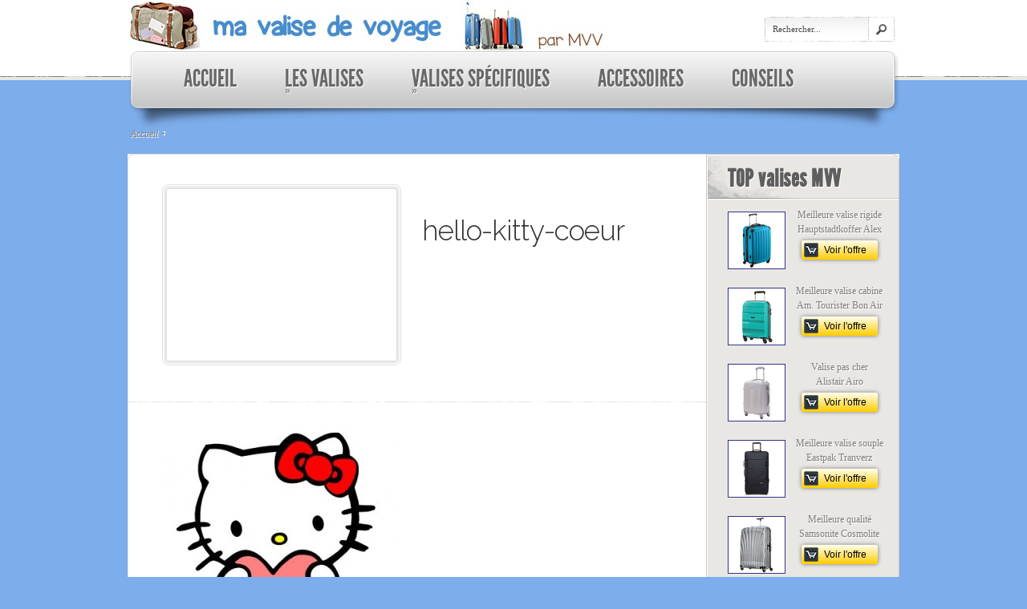

--- FILE ---
content_type: text/html; charset=UTF-8
request_url: https://www.ma-valise-voyage.fr/valise-hello-kitty-selection-des-meilleurs-sacs-et-bagages/hello-kitty-coeur/
body_size: 14339
content:
<!DOCTYPE html PUBLIC "-//W3C//DTD XHTML 1.0 Transitional//EN" "http://www.w3.org/TR/xhtml1/DTD/xhtml1-transitional.dtd"><html xmlns="http://www.w3.org/1999/xhtml" lang="fr-FR"><head profile="http://gmpg.org/xfn/11"><meta http-equiv="Content-Type" content="text/html; charset=UTF-8" /> <noscript id="aonoscrcss"></noscript><title>hello-kitty-coeur - MaValiseVoyage</title><link rel="stylesheet" media="print" onload="this.onload=null;this.media='all';" id="ao_optimized_gfonts" href="https://fonts.googleapis.com/css?family=Raleway:400,300,200&amp;display=swap" /><!-- <link rel="stylesheet" href="https://www.ma-valise-voyage.fr/wp-content/cache/autoptimize/css/autoptimize_single_28ba676a378e43773631d4ad9834aad2.css" type="text/css" media="screen" /> -->
<link rel="stylesheet" type="text/css" href="//www.ma-valise-voyage.fr/wp-content/cache/wpfc-minified/fe0evl1/48bg0.css" media="screen"/><link rel="pingback" href="https://www.ma-valise-voyage.fr/xmlrpc.php" /> <!--[if lt IE 7]><link rel="stylesheet" type="text/css" href="https://www.ma-valise-voyage.fr/wp-content/themes/eStore-vierge/css/ie6style.css" /> <script type="text/javascript" src="https://www.ma-valise-voyage.fr/wp-content/themes/eStore-vierge/js/DD_belatedPNG_0.0.8a-min.js"></script> <script type="text/javascript">DD_belatedPNG.fix('img#logo');</script> <![endif]--> <!--[if IE 7]><link rel="stylesheet" type="text/css" href="https://www.ma-valise-voyage.fr/wp-content/themes/eStore-vierge/css/ie7style.css" /> <![endif]--> <!--[if IE 8]><link rel="stylesheet" type="text/css" href="https://www.ma-valise-voyage.fr/wp-content/themes/eStore-vierge/css/ie8style.css" /> <![endif]--> <script type="text/javascript">document.documentElement.className = 'js';</script> <title>hello-kitty-coeur - MaValiseVoyage</title><meta name="robots" content="max-snippet:-1, max-image-preview:large, max-video-preview:-1"/><link rel="canonical" href="https://www.ma-valise-voyage.fr/valise-hello-kitty-selection-des-meilleurs-sacs-et-bagages/hello-kitty-coeur/" /><meta property="og:locale" content="fr_FR" /><meta property="og:type" content="article" /><meta property="og:title" content="hello-kitty-coeur - MaValiseVoyage" /><meta property="og:url" content="https://www.ma-valise-voyage.fr/valise-hello-kitty-selection-des-meilleurs-sacs-et-bagages/hello-kitty-coeur/" /><meta property="og:site_name" content="MaValiseVoyage" /><meta property="article:publisher" content="https://www.facebook.com/MaValiseVoyage/" /><meta property="og:image" content="https://www.ma-valise-voyage.fr/wp-content/uploads/2015/04/hello-kitty-coeur-e1423838549183.jpg" /><meta property="og:image:secure_url" content="https://www.ma-valise-voyage.fr/wp-content/uploads/2015/04/hello-kitty-coeur-e1423838549183.jpg" /><meta property="og:image:width" content="354" /><meta property="og:image:height" content="362" /><meta name="twitter:card" content="summary_large_image" /><meta name="twitter:title" content="hello-kitty-coeur - MaValiseVoyage" /><meta name="twitter:image" content="https://www.ma-valise-voyage.fr/wp-content/uploads/2015/04/hello-kitty-coeur-e1423838549183.jpg" /> <script type='application/ld+json' class='yoast-schema-graph yoast-schema-graph--main'>{"@context":"https://schema.org","@graph":[{"@type":"WebSite","@id":"https://www.ma-valise-voyage.fr/#website","url":"https://www.ma-valise-voyage.fr/","name":"MaValiseVoyage","inLanguage":"fr-FR","description":"Sac et valise cabine ou rigide sur Ma-Valise-Voyage.fr","potentialAction":{"@type":"SearchAction","target":"https://www.ma-valise-voyage.fr/?s={search_term_string}","query-input":"required name=search_term_string"}},{"@type":"WebPage","@id":"https://www.ma-valise-voyage.fr/valise-hello-kitty-selection-des-meilleurs-sacs-et-bagages/hello-kitty-coeur/#webpage","url":"https://www.ma-valise-voyage.fr/valise-hello-kitty-selection-des-meilleurs-sacs-et-bagages/hello-kitty-coeur/","name":"hello-kitty-coeur - MaValiseVoyage","isPartOf":{"@id":"https://www.ma-valise-voyage.fr/#website"},"inLanguage":"fr-FR","datePublished":"2015-02-13T14:41:51+00:00","dateModified":"2015-02-13T14:41:51+00:00"}]}</script> <link rel='dns-prefetch' href='//www.ma-valise-voyage.fr' /><link href='https://fonts.gstatic.com' crossorigin='anonymous' rel='preconnect' /><link rel="alternate" type="application/rss+xml" title="MaValiseVoyage &raquo; Flux" href="https://www.ma-valise-voyage.fr/feed/" /><link rel="alternate" type="application/rss+xml" title="MaValiseVoyage &raquo; Flux des commentaires" href="https://www.ma-valise-voyage.fr/comments/feed/" /><link rel="alternate" type="application/rss+xml" title="MaValiseVoyage &raquo; hello-kitty-coeur Flux des commentaires" href="https://www.ma-valise-voyage.fr/valise-hello-kitty-selection-des-meilleurs-sacs-et-bagages/hello-kitty-coeur/feed/" /><!-- <link rel="stylesheet" href="https://www.ma-valise-voyage.fr/wp-content/cache/autoptimize/css/autoptimize_single_aaf973b3663e68367fd79c72af3bcb5d.css" type="text/css" media="screen" /> -->
<link rel="stylesheet" type="text/css" href="//www.ma-valise-voyage.fr/wp-content/cache/wpfc-minified/7nfvch94/48bg0.css" media="screen"/><meta content="eStore v.5.0" name="generator"/><!-- <link rel='stylesheet' id='wp-block-library-css'  href='https://www.ma-valise-voyage.fr/wp-includes/css/dist/block-library/style.min.css' type='text/css' media='all' /> --><!-- <link rel='stylesheet' id='toc-screen-css'  href='https://www.ma-valise-voyage.fr/wp-content/plugins/table-of-contents-plus/screen.min.css' type='text/css' media='all' /> --><!-- <link rel='stylesheet' id='et_lb_modules-css'  href='https://www.ma-valise-voyage.fr/wp-content/cache/autoptimize/css/autoptimize_single_c0102af27938567cb82cc02e4da3a673.css' type='text/css' media='all' /> --><!-- <link rel='stylesheet' id='tablepress-default-css'  href='https://www.ma-valise-voyage.fr/wp-content/tablepress-combined.min.css' type='text/css' media='all' /> --><!-- <link rel='stylesheet' id='et-shortcodes-css-css'  href='https://www.ma-valise-voyage.fr/wp-content/cache/autoptimize/css/autoptimize_single_40cb404848bc2e556105c8aea77f29aa.css' type='text/css' media='all' /> --><!-- <link rel='stylesheet' id='popup-maker-site-css'  href='https://www.ma-valise-voyage.fr/wp-content/plugins/popup-maker/assets/css/pum-site.min.css' type='text/css' media='all' /> -->
<link rel="stylesheet" type="text/css" href="//www.ma-valise-voyage.fr/wp-content/cache/wpfc-minified/23b24yqe/48bg0.css" media="all"/><style id='popup-maker-site-inline-css' type='text/css'>/* Popup Google Fonts */
@import url('//fonts.googleapis.com/css?family=Montserrat:100');

/* Popup Theme 5541: Bleu entreprise */
.pum-theme-5541, .pum-theme-enterprise-blue { background-color: rgba( 0, 0, 0, 0.70 ) } 
.pum-theme-5541 .pum-container, .pum-theme-enterprise-blue .pum-container { padding: 28px; border-radius: 5px; border: 1px none #000000; box-shadow: 0px 10px 25px 4px rgba( 2, 2, 2, 0.50 ); background-color: rgba( 255, 255, 255, 1.00 ) } 
.pum-theme-5541 .pum-title, .pum-theme-enterprise-blue .pum-title { color: #315b7c; text-align: left; text-shadow: 0px 0px 0px rgba( 2, 2, 2, 0.23 ); font-family: inherit; font-weight: 100; font-size: 34px; line-height: 36px } 
.pum-theme-5541 .pum-content, .pum-theme-enterprise-blue .pum-content { color: #2d2d2d; font-family: inherit; font-weight: 100 } 
.pum-theme-5541 .pum-content + .pum-close, .pum-theme-enterprise-blue .pum-content + .pum-close { position: absolute; height: 28px; width: 28px; left: auto; right: 8px; bottom: auto; top: 8px; padding: 4px; color: #ffffff; font-family: Times New Roman; font-weight: 100; font-size: 20px; line-height: 20px; border: 1px none #ffffff; border-radius: 42px; box-shadow: 0px 0px 0px 0px rgba( 2, 2, 2, 0.23 ); text-shadow: 0px 0px 0px rgba( 0, 0, 0, 0.23 ); background-color: rgba( 49, 91, 124, 1.00 ) } 

/* Popup Theme 5542: Boite de bienvenue */
.pum-theme-5542, .pum-theme-hello-box { background-color: rgba( 0, 0, 0, 0.75 ) } 
.pum-theme-5542 .pum-container, .pum-theme-hello-box .pum-container { padding: 30px; border-radius: 80px; border: 14px solid #81d742; box-shadow: 0px 0px 0px 0px rgba( 2, 2, 2, 0.00 ); background-color: rgba( 255, 255, 255, 1.00 ) } 
.pum-theme-5542 .pum-title, .pum-theme-hello-box .pum-title { color: #2d2d2d; text-align: left; text-shadow: 0px 0px 0px rgba( 2, 2, 2, 0.23 ); font-family: Montserrat; font-weight: 100; font-size: 32px; line-height: 36px } 
.pum-theme-5542 .pum-content, .pum-theme-hello-box .pum-content { color: #2d2d2d; font-family: inherit; font-weight: 100 } 
.pum-theme-5542 .pum-content + .pum-close, .pum-theme-hello-box .pum-content + .pum-close { position: absolute; height: auto; width: auto; left: auto; right: -30px; bottom: auto; top: -30px; padding: 0px; color: #2d2d2d; font-family: Times New Roman; font-weight: 100; font-size: 32px; line-height: 28px; border: 1px none #ffffff; border-radius: 28px; box-shadow: 0px 0px 0px 0px rgba( 2, 2, 2, 0.23 ); text-shadow: 0px 0px 0px rgba( 0, 0, 0, 0.23 ); background-color: rgba( 255, 255, 255, 1.00 ) } 

/* Popup Theme 5543: En pointe */
.pum-theme-5543, .pum-theme-cutting-edge { background-color: rgba( 0, 0, 0, 0.50 ) } 
.pum-theme-5543 .pum-container, .pum-theme-cutting-edge .pum-container { padding: 18px; border-radius: 0px; border: 1px none #000000; box-shadow: 0px 10px 25px 0px rgba( 2, 2, 2, 0.50 ); background-color: rgba( 30, 115, 190, 1.00 ) } 
.pum-theme-5543 .pum-title, .pum-theme-cutting-edge .pum-title { color: #ffffff; text-align: left; text-shadow: 0px 0px 0px rgba( 2, 2, 2, 0.23 ); font-family: Sans-Serif; font-weight: 100; font-size: 26px; line-height: 28px } 
.pum-theme-5543 .pum-content, .pum-theme-cutting-edge .pum-content { color: #ffffff; font-family: inherit; font-weight: 100 } 
.pum-theme-5543 .pum-content + .pum-close, .pum-theme-cutting-edge .pum-content + .pum-close { position: absolute; height: 24px; width: 24px; left: auto; right: 0px; bottom: auto; top: 0px; padding: 0px; color: #1e73be; font-family: Times New Roman; font-weight: 100; font-size: 32px; line-height: 24px; border: 1px none #ffffff; border-radius: 0px; box-shadow: -1px 1px 1px 0px rgba( 2, 2, 2, 0.10 ); text-shadow: -1px 1px 1px rgba( 0, 0, 0, 0.10 ); background-color: rgba( 238, 238, 34, 1.00 ) } 

/* Popup Theme 5544: Framed Border */
.pum-theme-5544, .pum-theme-framed-border { background-color: rgba( 255, 255, 255, 0.50 ) } 
.pum-theme-5544 .pum-container, .pum-theme-framed-border .pum-container { padding: 18px; border-radius: 0px; border: 20px outset #dd3333; box-shadow: 1px 1px 3px 0px rgba( 2, 2, 2, 0.97 ) inset; background-color: rgba( 255, 251, 239, 1.00 ) } 
.pum-theme-5544 .pum-title, .pum-theme-framed-border .pum-title { color: #000000; text-align: left; text-shadow: 0px 0px 0px rgba( 2, 2, 2, 0.23 ); font-family: inherit; font-weight: 100; font-size: 32px; line-height: 36px } 
.pum-theme-5544 .pum-content, .pum-theme-framed-border .pum-content { color: #2d2d2d; font-family: inherit; font-weight: 100 } 
.pum-theme-5544 .pum-content + .pum-close, .pum-theme-framed-border .pum-content + .pum-close { position: absolute; height: 20px; width: 20px; left: auto; right: -20px; bottom: auto; top: -20px; padding: 0px; color: #ffffff; font-family: Tahoma; font-weight: 700; font-size: 16px; line-height: 18px; border: 1px none #ffffff; border-radius: 0px; box-shadow: 0px 0px 0px 0px rgba( 2, 2, 2, 0.23 ); text-shadow: 0px 0px 0px rgba( 0, 0, 0, 0.23 ); background-color: rgba( 0, 0, 0, 0.55 ) } 

/* Popup Theme 5545: Barre flottante - Bleu léger */
.pum-theme-5545, .pum-theme-floating-bar { background-color: rgba( 255, 255, 255, 0.00 ) } 
.pum-theme-5545 .pum-container, .pum-theme-floating-bar .pum-container { padding: 8px; border-radius: 0px; border: 1px none #000000; box-shadow: 1px 1px 3px 0px rgba( 2, 2, 2, 0.23 ); background-color: rgba( 238, 246, 252, 1.00 ) } 
.pum-theme-5545 .pum-title, .pum-theme-floating-bar .pum-title { color: #505050; text-align: left; text-shadow: 0px 0px 0px rgba( 2, 2, 2, 0.23 ); font-family: inherit; font-weight: 400; font-size: 32px; line-height: 36px } 
.pum-theme-5545 .pum-content, .pum-theme-floating-bar .pum-content { color: #505050; font-family: inherit; font-weight: 400 } 
.pum-theme-5545 .pum-content + .pum-close, .pum-theme-floating-bar .pum-content + .pum-close { position: absolute; height: 18px; width: 18px; left: auto; right: 5px; bottom: auto; top: 50%; padding: 0px; color: #505050; font-family: Sans-Serif; font-weight: 700; font-size: 15px; line-height: 18px; border: 1px solid #505050; border-radius: 15px; box-shadow: 0px 0px 0px 0px rgba( 2, 2, 2, 0.00 ); text-shadow: 0px 0px 0px rgba( 0, 0, 0, 0.00 ); background-color: rgba( 255, 255, 255, 0.00 ); transform: translate(0, -50%) } 

/* Popup Theme 5546: Contenu uniquement - Pour utilisation avec les constructeurs de pages ou l’éditeur de blocs */
.pum-theme-5546, .pum-theme-content-only { background-color: rgba( 0, 0, 0, 0.70 ) } 
.pum-theme-5546 .pum-container, .pum-theme-content-only .pum-container { padding: 0px; border-radius: 0px; border: 1px none #000000; box-shadow: 0px 0px 0px 0px rgba( 2, 2, 2, 0.00 ) } 
.pum-theme-5546 .pum-title, .pum-theme-content-only .pum-title { color: #000000; text-align: left; text-shadow: 0px 0px 0px rgba( 2, 2, 2, 0.23 ); font-family: inherit; font-weight: 400; font-size: 32px; line-height: 36px } 
.pum-theme-5546 .pum-content, .pum-theme-content-only .pum-content { color: #8c8c8c; font-family: inherit; font-weight: 400 } 
.pum-theme-5546 .pum-content + .pum-close, .pum-theme-content-only .pum-content + .pum-close { position: absolute; height: 18px; width: 18px; left: auto; right: 7px; bottom: auto; top: 7px; padding: 0px; color: #000000; font-family: inherit; font-weight: 700; font-size: 20px; line-height: 20px; border: 1px none #ffffff; border-radius: 15px; box-shadow: 0px 0px 0px 0px rgba( 2, 2, 2, 0.00 ); text-shadow: 0px 0px 0px rgba( 0, 0, 0, 0.00 ); background-color: rgba( 255, 255, 255, 0.00 ) } 

/* Popup Theme 5540: Visionneuse */
.pum-theme-5540, .pum-theme-lightbox { background-color: rgba( 0, 0, 0, 0.60 ) } 
.pum-theme-5540 .pum-container, .pum-theme-lightbox .pum-container { padding: 18px; border-radius: 3px; border: 8px solid #000000; box-shadow: 0px 0px 30px 0px rgba( 2, 2, 2, 1.00 ); background-color: rgba( 255, 255, 255, 1.00 ) } 
.pum-theme-5540 .pum-title, .pum-theme-lightbox .pum-title { color: #000000; text-align: left; text-shadow: 0px 0px 0px rgba( 2, 2, 2, 0.23 ); font-family: inherit; font-weight: 100; font-size: 32px; line-height: 36px } 
.pum-theme-5540 .pum-content, .pum-theme-lightbox .pum-content { color: #000000; font-family: inherit; font-weight: 100 } 
.pum-theme-5540 .pum-content + .pum-close, .pum-theme-lightbox .pum-content + .pum-close { position: absolute; height: 26px; width: 26px; left: auto; right: -13px; bottom: auto; top: -13px; padding: 0px; color: #ffffff; font-family: Arial; font-weight: 100; font-size: 24px; line-height: 24px; border: 2px solid #ffffff; border-radius: 26px; box-shadow: 0px 0px 15px 1px rgba( 2, 2, 2, 0.75 ); text-shadow: 0px 0px 0px rgba( 0, 0, 0, 0.23 ); background-color: rgba( 0, 0, 0, 1.00 ) } 

/* Popup Theme 4851: Default Theme */
.pum-theme-4851, .pum-theme-default-theme-2 { background-color: rgba( 255, 255, 255, 1.00 ) } 
.pum-theme-4851 .pum-container, .pum-theme-default-theme-2 .pum-container { padding: 18px; border-radius: 0px; border: 1px none #000000; box-shadow: 1px 1px 3px 0px rgba( 2, 2, 2, 0.23 ); background-color: rgba( 249, 249, 249, 1.00 ) } 
.pum-theme-4851 .pum-title, .pum-theme-default-theme-2 .pum-title { color: #000000; text-align: left; text-shadow: 0px 0px 0px rgba( 2, 2, 2, 0.23 ); font-family: inherit; font-weight: inherit; font-size: 32px; font-style: normal; line-height: 36px } 
.pum-theme-4851 .pum-content, .pum-theme-default-theme-2 .pum-content { color: #8c8c8c; font-family: inherit; font-weight: inherit; font-style: normal } 
.pum-theme-4851 .pum-content + .pum-close, .pum-theme-default-theme-2 .pum-content + .pum-close { position: absolute; height: auto; width: auto; left: auto; right: 0px; bottom: auto; top: 0px; padding: 8px; color: #ffffff; font-family: inherit; font-weight: inherit; font-size: 12px; font-style: normal; line-height: 14px; border: 1px none #ffffff; border-radius: 0px; box-shadow: 0px 0px 0px 0px rgba( 2, 2, 2, 0.23 ); text-shadow: 0px 0px 0px rgba( 0, 0, 0, 0.23 ); background-color: rgba( 0, 183, 205, 1.00 ) } 

/* Popup Theme 4073: Default Theme */
.pum-theme-4073, .pum-theme-default-theme { background-color: rgba( 255, 255, 255, 1.00 ) } 
.pum-theme-4073 .pum-container, .pum-theme-default-theme .pum-container { padding: 18px; border-radius: 0px; border: 1px none #000000; box-shadow: 1px 1px 3px 0px rgba( 2, 2, 2, 0.23 ); background-color: rgba( 249, 249, 249, 1.00 ) } 
.pum-theme-4073 .pum-title, .pum-theme-default-theme .pum-title { color: #000000; text-align: left; text-shadow: 0px 0px 0px rgba( 2, 2, 2, 0.23 ); font-family: inherit; font-weight: inherit; font-size: 32px; font-style: normal; line-height: 36px } 
.pum-theme-4073 .pum-content, .pum-theme-default-theme .pum-content { color: #8c8c8c; font-family: inherit; font-weight: inherit; font-style: normal } 
.pum-theme-4073 .pum-content + .pum-close, .pum-theme-default-theme .pum-content + .pum-close { position: absolute; height: auto; width: auto; left: auto; right: 0px; bottom: auto; top: 0px; padding: 8px; color: #ffffff; font-family: inherit; font-weight: inherit; font-size: 12px; font-style: normal; line-height: 14px; border: 1px none #ffffff; border-radius: 0px; box-shadow: 0px 0px 0px 0px rgba( 2, 2, 2, 0.23 ); text-shadow: 0px 0px 0px rgba( 0, 0, 0, 0.23 ); background-color: rgba( 0, 183, 205, 1.00 ) } 

#pum-4072 {z-index: 1999999999}</style><!-- <link rel='stylesheet' id='aawp-styles-css'  href='https://www.ma-valise-voyage.fr/wp-content/plugins/aawp/public/assets/css/styles.min.css' type='text/css' media='all' /> -->
<link rel="stylesheet" type="text/css" href="//www.ma-valise-voyage.fr/wp-content/cache/wpfc-minified/mbu5k9fd/48bg0.css" media="all"/><!-- <link rel='stylesheet' id='fancybox-css'  href='https://www.ma-valise-voyage.fr/wp-content/cache/autoptimize/css/autoptimize_single_87f88afe6cf8c1961b53d0a4581d17bc.css' type='text/css' media='screen' /> --><!-- <link rel='stylesheet' id='et_page_templates-css'  href='https://www.ma-valise-voyage.fr/wp-content/cache/autoptimize/css/autoptimize_single_c38c99fdfa248f7aa3f5e0a5b692a716.css' type='text/css' media='screen' /> -->
<link rel="stylesheet" type="text/css" href="//www.ma-valise-voyage.fr/wp-content/cache/wpfc-minified/79bkkmcx/48bg0.css" media="screen"/> <script type='text/javascript' src='https://www.ma-valise-voyage.fr/wp-includes/js/jquery/jquery.js'></script> <link rel='https://api.w.org/' href='https://www.ma-valise-voyage.fr/wp-json/' /><link rel="EditURI" type="application/rsd+xml" title="RSD" href="https://www.ma-valise-voyage.fr/xmlrpc.php?rsd" /><link rel="wlwmanifest" type="application/wlwmanifest+xml" href="https://www.ma-valise-voyage.fr/wp-includes/wlwmanifest.xml" /><meta name="generator" content="WordPress 5.4.18" /><link rel='shortlink' href='https://www.ma-valise-voyage.fr/?p=2780' /><link rel="alternate" type="application/json+oembed" href="https://www.ma-valise-voyage.fr/wp-json/oembed/1.0/embed?url=https%3A%2F%2Fwww.ma-valise-voyage.fr%2Fvalise-hello-kitty-selection-des-meilleurs-sacs-et-bagages%2Fhello-kitty-coeur%2F" /><link rel="alternate" type="text/xml+oembed" href="https://www.ma-valise-voyage.fr/wp-json/oembed/1.0/embed?url=https%3A%2F%2Fwww.ma-valise-voyage.fr%2Fvalise-hello-kitty-selection-des-meilleurs-sacs-et-bagages%2Fhello-kitty-coeur%2F&#038;format=xml" /><style type="text/css">/*<![CDATA[*/.aawp .aawp-tb__row--highlight{background-color:#256aaf;}.aawp .aawp-tb__row--highlight{color:#256aaf;}.aawp .aawp-tb__row--highlight a{color:#256aaf;}/*]]>*/</style><style type="text/css"></style><link rel="shortcut icon" href="https://www.ma-valise-voyage.fr/wp-content/uploads/2014/12/favicon-ma-valise-voyage.png" /><style type="text/css" id="custom-background-css">body.custom-background { background-color: #7dadeb; }</style><style type="text/css">#et_pt_portfolio_gallery { margin-left: -41px; }
		.et_pt_portfolio_item { margin-left: 31px; }
		.et_portfolio_small { margin-left: -40px !important; }
		.et_portfolio_small .et_pt_portfolio_item { margin-left: 29px !important; }
		.et_portfolio_large { margin-left: -24px !important; }
		.et_portfolio_large .et_pt_portfolio_item { margin-left: 4px !important; }</style><style type="text/css" id="et-custom-css">#secondary-menu ul {width: 172px !important;}

/* CSS Sidebar Image */
    #sidebar img.selec { float: left; border: 1px solid #338; height: 70px; margin-right: 3px; margin-top: 5px; }
    div.divselec:after { content: ""; /* Important, sinon l'élément n'est pas généré. */ display: table; clear: both; }



/* Gestion CSS Bouton Ama shortcode */
.amabtn {
    background: linear-gradient(#ffe, #fc0) repeat scroll 0 0 rgba(0, 0, 0, 0);
    border-radius: 3px;
    box-shadow: 0 0 5px rgba(0, 0, 0, 0.5), 0 -1px 0 rgba(255, 255, 255, 0.4);
    color: #000;
    display: inline-block;
    margin-bottom: 5px;
    margin-top: 5px;
    padding: 2px 14px 2px 2px;
    text-align: center;
    text-shadow: 0 1px 0 rgba(255, 255, 255, 0.2);
    font-family: Arial,sans-serif;
    font-size: 14px;
}
.amabtn:hover {
    background: linear-gradient(#fd5, #fb3) repeat scroll 0 0 rgba(0, 0, 0, 0);
    color: #222;
}

.amaimg {
    vertical-align: -9px;
    margin-right: 12px;
}



/* Gestion CSS Bouton Ama shortcode Petit */
.amabtnpetit {
    background: linear-gradient(#ffe, #fc0) repeat scroll 0 0 rgba(0, 0, 0, 0);
    border-radius: 3px;
    box-shadow: 0 0 5px rgba(0, 0, 0, 0.5), 0 -1px 0 rgba(255, 255, 255, 0.4);
    color: #000;
    display: inline-block;
    margin-bottom: 5px;
    margin-top: 5px;
    padding: 2px 14px 2px 2px;
    text-align: center;
    text-shadow: 0 1px 0 rgba(255, 255, 255, 0.2);
    font-family: Arial,sans-serif;
    font-size: 12px;
/* min-width: 100px; */
}
.amabtnpetit:hover {
    background: linear-gradient(#fd5, #fb3) repeat scroll 0 0 rgba(0, 0, 0, 0);
    color: #222;
}

.amaimgpetit {
    vertical-align: -6px;
    margin-right: 6px;
}



/* Gestion CSS Bouton Ama shortcode sans */
.amabtnsans {
    background: linear-gradient(#ffe, #fc0) repeat scroll 0 0 rgba(0, 0, 0, 0);
    border-radius: 3px;
    box-shadow: 0 0 5px rgba(0, 0, 0, 0.5), 0 -1px 0 rgba(255, 255, 255, 0.4);
    color: #000;
    display: inline-block;
    margin-bottom: 5px;
    margin-top: 5px;
    padding: 8px 6px 8px 6px;
    text-align: center;
    text-shadow: 0 1px 0 rgba(255, 255, 255, 0.2);
    font-family: Arial,sans-serif;
    font-size: 14px;
}
.amabtnsans:hover {
    background: linear-gradient(#fd5, #fb3) repeat scroll 0 0 rgba(0, 0, 0, 0);
    color: #222;
}</style> <script src="https://www.ma-valise-voyage.fr/wp-content/cache/autoptimize/js/autoptimize_3f99c17d13102b02e3223804c3678e6f.js"></script></head><body class="attachment attachment-template-default single single-attachment postid-2780 attachmentid-2780 attachment-jpeg custom-background cufon-enabled aawp-custom chrome et_includes_sidebar"><div id="header"><div class="container clearfix"> <a href="https://www.ma-valise-voyage.fr/"> <noscript><img src="https://www.ma-valise-voyage.fr/wp-content/uploads/2014/12/logo-ma-valise-voyage1.jpg" alt="MaValiseVoyage" id="logo"/></noscript><img class="lazyload" src='data:image/svg+xml,%3Csvg%20xmlns=%22http://www.w3.org/2000/svg%22%20viewBox=%220%200%20210%20140%22%3E%3C/svg%3E' data-src="https://www.ma-valise-voyage.fr/wp-content/uploads/2014/12/logo-ma-valise-voyage1.jpg" alt="MaValiseVoyage" id="logo"/></a><ul id="top-menu" class="nav superfish clearfix"></ul><div id="search-bar"><form method="get" id="searchform1" action="https://www.ma-valise-voyage.fr/"> <input type="text" value="Rechercher..." name="s" id="searchinput" /> <input type="image" src="https://www.ma-valise-voyage.fr/wp-content/themes/eStore-vierge/images/search-icon.png" id="searchsubmit" /></form></div><div id="menu"><ul id="secondary-menu" class="nav superfish clearfix"><li id="menu-item-146" class="menu-item menu-item-type-post_type menu-item-object-page menu-item-home"><a href="https://www.ma-valise-voyage.fr/"><strong>Accueil</strong><span></span></a></li><li id="menu-item-3041" class="menu-item menu-item-type-taxonomy menu-item-object-category menu-item-has-children"><a href="https://www.ma-valise-voyage.fr/category/valise/"><strong>Les valises</strong><span></span></a><ul class="sub-menu"><li id="menu-item-1303" class="menu-item menu-item-type-post_type menu-item-object-page"><a href="https://www.ma-valise-voyage.fr/notre-comparatif-des-meilleures-valises-cabines/">Comparatif Valises Cabines<span></span></a></li><li id="menu-item-1302" class="menu-item menu-item-type-post_type menu-item-object-page"><a href="https://www.ma-valise-voyage.fr/comparatif-des-meilleures-valises-rigides/">Comparatif Valises Rigides<span></span></a></li><li id="menu-item-1305" class="menu-item menu-item-type-post_type menu-item-object-page"><a href="https://www.ma-valise-voyage.fr/notre-comparatif-des-meilleurs-sacs-de-voyages/">Comparatif Sacs de Voyage<span></span></a></li><li id="menu-item-4058" class="menu-item menu-item-type-post_type menu-item-object-page"><a href="https://www.ma-valise-voyage.fr/comparatif-meilleurs-sacs-a-dos/">Comparatif Sacs à Dos<span></span></a></li></ul></li><li id="menu-item-3042" class="menu-item menu-item-type-taxonomy menu-item-object-category menu-item-has-children"><a href="https://www.ma-valise-voyage.fr/category/valises-specifiques/"><strong>Valises Spécifiques</strong><span></span></a><ul class="sub-menu"><li id="menu-item-3044" class="menu-item menu-item-type-taxonomy menu-item-object-category"><a href="https://www.ma-valise-voyage.fr/category/valises-specifiques/valises-design/">Valises design<span></span></a></li><li id="menu-item-3046" class="menu-item menu-item-type-taxonomy menu-item-object-category"><a href="https://www.ma-valise-voyage.fr/category/valises-specifiques/valises-pour-les-enfants/">Valises pour les enfants<span></span></a></li><li id="menu-item-3050" class="menu-item menu-item-type-taxonomy menu-item-object-category"><a href="https://www.ma-valise-voyage.fr/category/valises-specifiques/tailles-et-matieres/">Tailles et matières<span></span></a></li><li id="menu-item-3047" class="menu-item menu-item-type-taxonomy menu-item-object-category"><a href="https://www.ma-valise-voyage.fr/category/valises-specifiques/valises-pour-les-pros/">Valises pour les pros<span></span></a></li><li id="menu-item-3075" class="menu-item menu-item-type-taxonomy menu-item-object-category"><a href="https://www.ma-valise-voyage.fr/category/valises-specifiques/valises-pour-le-sport/">Valises pour le sport<span></span></a></li><li id="menu-item-3048" class="menu-item menu-item-type-taxonomy menu-item-object-category"><a href="https://www.ma-valise-voyage.fr/category/valises-specifiques/valises-pour-les-soins/">Valises pour les soins<span></span></a></li><li id="menu-item-3043" class="menu-item menu-item-type-taxonomy menu-item-object-category"><a href="https://www.ma-valise-voyage.fr/category/valises-specifiques/valises-pour-les-animaux/">Valises pour les animaux<span></span></a></li></ul></li><li id="menu-item-2130" class="menu-item menu-item-type-post_type menu-item-object-page"><a href="https://www.ma-valise-voyage.fr/accessoires-de-voyage/"><strong>Accessoires</strong><span></span></a></li><li id="menu-item-3052" class="menu-item menu-item-type-taxonomy menu-item-object-category"><a href="https://www.ma-valise-voyage.fr/category/conseils-pratiques/"><strong>Conseils</strong><span></span></a></li></ul></div></div></div><div id="content" ><div class="container clearfix"><div id="breadcrumbs"> <a href="https://www.ma-valise-voyage.fr/">Accueil</a> <span class="sep"></span></div><div id="main-area"><div id="main-content" class="clearfix"><div id="left-column"><div class="post clearfix"><div id="product-slider"><div id="product-slides"><div class="item-slide"> <a href="https://www.ma-valise-voyage.fr/wp-content/uploads/2015/04/hello-kitty-coeur-e1423838549183.jpg" rel="gallery" class="fancybox"> <span class="overlay"></span> </a></div></div></div><div class="product-info"><h1 class="title">hello-kitty-coeur</h1><div class="clearfix"></div><div class="description"><p></p></div></div><div class="clear"></div><div class="hr"></div><p class="attachment"><a href='https://www.ma-valise-voyage.fr/wp-content/uploads/2015/04/hello-kitty-coeur-e1423838549183.jpg'><noscript><img width="293" height="300" src="https://www.ma-valise-voyage.fr/wp-content/uploads/2015/04/hello-kitty-coeur-e1423838549183-293x300.jpg" class="attachment-medium size-medium" alt="" srcset="https://www.ma-valise-voyage.fr/wp-content/uploads/2015/04/hello-kitty-coeur-e1423838549183-293x300.jpg 293w, https://www.ma-valise-voyage.fr/wp-content/uploads/2015/04/hello-kitty-coeur-e1423838549183-44x44.jpg 44w, https://www.ma-valise-voyage.fr/wp-content/uploads/2015/04/hello-kitty-coeur-e1423838549183.jpg 354w" sizes="(max-width: 293px) 100vw, 293px" /></noscript><img width="293" height="300" src='data:image/svg+xml,%3Csvg%20xmlns=%22http://www.w3.org/2000/svg%22%20viewBox=%220%200%20293%20300%22%3E%3C/svg%3E' data-src="https://www.ma-valise-voyage.fr/wp-content/uploads/2015/04/hello-kitty-coeur-e1423838549183-293x300.jpg" class="lazyload attachment-medium size-medium" alt="" data-srcset="https://www.ma-valise-voyage.fr/wp-content/uploads/2015/04/hello-kitty-coeur-e1423838549183-293x300.jpg 293w, https://www.ma-valise-voyage.fr/wp-content/uploads/2015/04/hello-kitty-coeur-e1423838549183-44x44.jpg 44w, https://www.ma-valise-voyage.fr/wp-content/uploads/2015/04/hello-kitty-coeur-e1423838549183.jpg 354w" data-sizes="(max-width: 293px) 100vw, 293px" /></a></p><div class="clear"></div></div></div><div id="sidebar"><div id="text-7" class="widget widget_text"><h4 class="widgettitle">TOP valises MVV</h4><div class="widget-content"><div class="textwidget"><div class="divselec" style="text-align: center"> <a href="https://www.ma-valise-voyage.fr/meilleure-valise-rigide" target="_blank" rel="noopener noreferrer"> <noscript><img class="selec" src="https://www.ma-valise-voyage.fr/wp-content/uploads/2015/06/valise-meilleure-valise-rigide-haupstadtkoffer-alex.jpg" /></noscript><img class="lazyload selec" src='data:image/svg+xml,%3Csvg%20xmlns=%22http://www.w3.org/2000/svg%22%20viewBox=%220%200%20210%20140%22%3E%3C/svg%3E' data-src="https://www.ma-valise-voyage.fr/wp-content/uploads/2015/06/valise-meilleure-valise-rigide-haupstadtkoffer-alex.jpg" /> Meilleure valise rigide<br />Hauptstadtkoffer Alex </a> <br /> <a href="https://www.ma-valise-voyage.fr/meilleure-valise-rigide" rel="nofollow noopener noreferrer" target="_blank"><span class="amabtnpetit"><img src="/wp-content/uploads/2015/04/acart-petit.png" class="amaimgpetit">Voir l'offre</span></a></div><br /><div class="divselec" style="text-align: center"> <a href="https://www.ma-valise-voyage.fr/meilleure-valise-cabine-american-tourister-bon-air" target="_blank" rel="noopener noreferrer"> <noscript><img class="selec" src="https://www.ma-valise-voyage.fr/wp-content/uploads/2017/06/american-tourister-bon-air-valise-cabine.jpg" /></noscript><img class="lazyload selec" src='data:image/svg+xml,%3Csvg%20xmlns=%22http://www.w3.org/2000/svg%22%20viewBox=%220%200%20210%20140%22%3E%3C/svg%3E' data-src="https://www.ma-valise-voyage.fr/wp-content/uploads/2017/06/american-tourister-bon-air-valise-cabine.jpg" /> Meilleure valise cabine<br />Am. Tourister Bon Air </a> <br /> <a href="https://www.ma-valise-voyage.fr/meilleure-valise-cabine-american-tourister-bon-air" rel="nofollow noopener noreferrer" target="_blank"><span class="amabtnpetit"><img src="/wp-content/uploads/2015/04/acart-petit.png" class="amaimgpetit">Voir l'offre</span></a></div><br /><div class="divselec" style="text-align: center"> <a href="https://www.ma-valise-voyage.fr/valise-cabine-pas-cher-alistair-airo" target="_blank" rel="noopener noreferrer"> <noscript><img class="selec" src="https://www.ma-valise-voyage.fr/wp-content/uploads/2017/06/alistair-airo-valise-pas-cher.jpg" /
<br /></noscript><img class="lazyload selec" src='data:image/svg+xml,%3Csvg%20xmlns=%22http://www.w3.org/2000/svg%22%20viewBox=%220%200%20210%20140%22%3E%3C/svg%3E' data-src="https://www.ma-valise-voyage.fr/wp-content/uploads/2017/06/alistair-airo-valise-pas-cher.jpg" /
<br /> Valise pas cher<br />Alistair Airo </a> <br /> <a href="https://www.ma-valise-voyage.fr/valise-cabine-pas-cher-alistair-airo" rel="nofollow noopener noreferrer" target="_blank"><span class="amabtnpetit"><img src="/wp-content/uploads/2015/04/acart-petit.png" class="amaimgpetit">Voir l'offre</span></a></div><br /><div class="divselec" style="text-align: center"> <a href="https://www.ma-valise-voyage.fr/meilleure-valise-souple-eastpak-tranverz" target="_blank" rel="noopener noreferrer"> <noscript><img class="selec" src="https://www.ma-valise-voyage.fr/wp-content/uploads/2017/06/eastpak-tranverz-valise-souple.jpg" /
<br /></noscript><img class="lazyload selec" src='data:image/svg+xml,%3Csvg%20xmlns=%22http://www.w3.org/2000/svg%22%20viewBox=%220%200%20210%20140%22%3E%3C/svg%3E' data-src="https://www.ma-valise-voyage.fr/wp-content/uploads/2017/06/eastpak-tranverz-valise-souple.jpg" /
<br /> Meilleure valise souple<br />Eastpak Tranverz </a> <br /> <a href="https://www.ma-valise-voyage.fr/meilleure-valise-souple-eastpak-tranverz" rel="nofollow noopener noreferrer" target="_blank"><span class="amabtnpetit"><img src="/wp-content/uploads/2015/04/acart-petit.png" class="amaimgpetit">Voir l'offre</span></a></div><br /><div class="divselec" style="text-align: center"> <a href="https://www.ma-valise-voyage.fr/meilleure-valise-haut-de-gamme" target="_blank" rel="noopener noreferrer"> <noscript><img class="selec" src="/wp-content/uploads/2015/01/samsonite-cosmolite-144l.jpg" /
<br /></noscript><img class="lazyload selec" src='data:image/svg+xml,%3Csvg%20xmlns=%22http://www.w3.org/2000/svg%22%20viewBox=%220%200%20210%20140%22%3E%3C/svg%3E' data-src="/wp-content/uploads/2015/01/samsonite-cosmolite-144l.jpg" /
<br /> Meilleure qualité<br />Samsonite Cosmolite </a> <br /> <a href="https://www.ma-valise-voyage.fr/meilleure-valise-haut-de-gamme" rel="nofollow noopener noreferrer" target="_blank"><span class="amabtnpetit"><img src="/wp-content/uploads/2015/04/acart-petit.png" class="amaimgpetit">Voir l'offre</span></a></div><br /><div class="divselec" style="text-align: center"> <a href="https://www.ma-valise-voyage.fr/meilleure-valise-enfant" target="_blank" rel="noopener noreferrer"> <noscript><img class="selec" src="/wp-content/uploads/2015/04/valise-trunki-pour-enfant.jpg" /></noscript><img class="lazyload selec" src='data:image/svg+xml,%3Csvg%20xmlns=%22http://www.w3.org/2000/svg%22%20viewBox=%220%200%20210%20140%22%3E%3C/svg%3E' data-src="/wp-content/uploads/2015/04/valise-trunki-pour-enfant.jpg" /> Meilleure valise enfant<br />Trunki </a> <br /> <a href="https://www.ma-valise-voyage.fr/meilleure-valise-enfant" rel="nofollow noopener noreferrer" target="_blank"><span class="amabtnpetit"><img src="/wp-content/uploads/2015/04/acart-petit.png" class="amaimgpetit">Voir l'offre</span></a></div><br /><div class="divselec" style="text-align: center"> <a href="https://www.ma-valise-voyage.fr/meilleure-valise-xxl" target="_blank" rel="noopener noreferrer"> <noscript><img class="selec" src="https://www.ma-valise-voyage.fr/wp-content/uploads/2015/06/meilleure-valise-xxl-samsonite-scure.jpg" /></noscript><img class="lazyload selec" src='data:image/svg+xml,%3Csvg%20xmlns=%22http://www.w3.org/2000/svg%22%20viewBox=%220%200%20210%20140%22%3E%3C/svg%3E' data-src="https://www.ma-valise-voyage.fr/wp-content/uploads/2015/06/meilleure-valise-xxl-samsonite-scure.jpg" /> Meilleure valise XXL<br />Samsonite S'Cure </a> <br /> <a href="https://www.ma-valise-voyage.fr/meilleure-valise-xxl" rel="nofollow noopener noreferrer" target="_blank"><span class="amabtnpetit"><img src="/wp-content/uploads/2015/04/acart-petit.png" class="amaimgpetit">Voir l'offre</span></a></div><br /><div class="divselec" style="text-align: center"> <a href="https://www.ma-valise-voyage.fr/meilleur-sac-de-voyage" target="_blank" rel="noopener noreferrer"> <noscript><img class="selec" src="/wp-content/uploads/2015/03/valise-tissus-eastpak-station-e1427924807776.jpg" /></noscript><img class="lazyload selec" src='data:image/svg+xml,%3Csvg%20xmlns=%22http://www.w3.org/2000/svg%22%20viewBox=%220%200%20210%20140%22%3E%3C/svg%3E' data-src="/wp-content/uploads/2015/03/valise-tissus-eastpak-station-e1427924807776.jpg" /> Meilleur sac de voyage<br />Eastpak Station </a> <br /> <a href="https://www.ma-valise-voyage.fr/meilleur-sac-de-voyage" rel="nofollow noopener noreferrer" target="_blank"><span class="amabtnpetit"><img src="/wp-content/uploads/2015/04/acart-petit.png" class="amaimgpetit">Voir l'offre</span></a></div><br /><div class="divselec" style="text-align: center"> <a href="https://www.ma-valise-voyage.fr/meilleur-accessoire-coussin-de-voyage-udream" target="_blank" rel="noopener noreferrer"> <noscript><img class="selec" src="https://www.ma-valise-voyage.fr/wp-content/uploads/2016/01/coussin-voyage-travel-earth-udream-meilleur-accessoire.jpg" /></noscript><img class="lazyload selec" src='data:image/svg+xml,%3Csvg%20xmlns=%22http://www.w3.org/2000/svg%22%20viewBox=%220%200%20210%20140%22%3E%3C/svg%3E' data-src="https://www.ma-valise-voyage.fr/wp-content/uploads/2016/01/coussin-voyage-travel-earth-udream-meilleur-accessoire.jpg" /> Meilleur accessoire<br />Coussin de Voyage </a> <br /> <a href="https://www.ma-valise-voyage.fr/meilleur-accessoire-coussin-de-voyage-udream" rel="nofollow noopener noreferrer" target="_blank"><span class="amabtnpetit"><img src="/wp-content/uploads/2015/04/acart-petit.png" class="amaimgpetit">Voir l'offre</span></a></div></div></div></div><div id="text-9" class="widget widget_text"><h4 class="widgettitle">TOP 3 Sets de Valises</h4><div class="widget-content"><div class="textwidget"><div class="divselec" style="text-align: center"> <a href="https://www.ma-valise-voyage.fr/set-voyage-alex-hauptstadtkoffer" target="_blank" rel="noopener noreferrer"> <noscript><img class="selec" src="/wp-content/uploads/2015/04/set-valise-haupstadtkoffer-alex.jpg" /></noscript><img class="lazyload selec" src='data:image/svg+xml,%3Csvg%20xmlns=%22http://www.w3.org/2000/svg%22%20viewBox=%220%200%20210%20140%22%3E%3C/svg%3E' data-src="/wp-content/uploads/2015/04/set-valise-haupstadtkoffer-alex.jpg" /> <br /> Set de valises Alex </a> <br /> <a href="https://www.ma-valise-voyage.fr/set-voyage-alex-hauptstadtkoffer" rel="nofollow noopener noreferrer" target="_blank"><span class="amabtnpetit"><img src="/wp-content/uploads/2015/04/acart-petit.png" class="amaimgpetit">Voir l'offre</span></a></div><div class="divselec" style="text-align: center"> <a href="https://www.ma-valise-voyage.fr/set-voyage-wedding-hauptstadtkoffer" target="_blank" rel="noopener noreferrer"> <noscript><img class="selec" src="/wp-content/uploads/2015/04/set-valise-haupstadtkoffer-wedding.jpg" /></noscript><img class="lazyload selec" src='data:image/svg+xml,%3Csvg%20xmlns=%22http://www.w3.org/2000/svg%22%20viewBox=%220%200%20210%20140%22%3E%3C/svg%3E' data-src="/wp-content/uploads/2015/04/set-valise-haupstadtkoffer-wedding.jpg" /> <br /> Set de valises Wedding </a><br /> <a href="https://www.ma-valise-voyage.fr/set-voyage-wedding-hauptstadtkoffer" rel="nofollow noopener noreferrer" target="_blank"><span class="amabtnpetit"><img src="/wp-content/uploads/2015/04/acart-petit.png" class="amaimgpetit">Voir l'offre</span></a></div><div class="divselec" style="text-align: center"> <a href="https://www.ma-valise-voyage.fr/valise-ferge-set-3-valises" target="_blank" rel="noopener noreferrer"> <noscript><img class="selec" src="https://www.ma-valise-voyage.fr/wp-content/uploads/2015/11/set-3-valises-ferge.jpg" /></noscript><img class="lazyload selec" src='data:image/svg+xml,%3Csvg%20xmlns=%22http://www.w3.org/2000/svg%22%20viewBox=%220%200%20210%20140%22%3E%3C/svg%3E' data-src="https://www.ma-valise-voyage.fr/wp-content/uploads/2015/11/set-3-valises-ferge.jpg" /> <br /> Set de valises Fergé </a><br /> <a href="https://www.ma-valise-voyage.fr/valise-ferge-set-3-valises" rel="nofollow noopener noreferrer" target="_blank"><span class="amabtnpetit"><img src="/wp-content/uploads/2015/04/acart-petit.png" class="amaimgpetit">Voir l'offre</span></a></div></div></div></div><div id="text-12" class="widget widget_text"><h4 class="widgettitle">TOP ACCESSOIRES</h4><div class="widget-content"><div class="textwidget"><a href="https://www.ma-valise-voyage.fr/top-accessoire-coussin-de-voyage-udream" target="_blank" rel="noopener noreferrer"> <noscript><img src="https://www.ma-valise-voyage.fr/wp-content/uploads/2016/01/coussin-de-voyage-confort-travel-earth.jpg" width="190" height="200"/></noscript><img class="lazyload" src='data:image/svg+xml,%3Csvg%20xmlns=%22http://www.w3.org/2000/svg%22%20viewBox=%220%200%20190%20200%22%3E%3C/svg%3E' data-src="https://www.ma-valise-voyage.fr/wp-content/uploads/2016/01/coussin-de-voyage-confort-travel-earth.jpg" width="190" height="200"/> </a> <br/> <a href="https://www.ma-valise-voyage.fr/etiquette-valise-travel-earth" target="_blank" rel="noopener noreferrer"> <noscript><img src="https://www.ma-valise-voyage.fr/wp-content/uploads/2016/01/lot-etiquettes-de-valise-travel-earth.jpg" width="190" height="200"/></noscript><img class="lazyload" src='data:image/svg+xml,%3Csvg%20xmlns=%22http://www.w3.org/2000/svg%22%20viewBox=%220%200%20190%20200%22%3E%3C/svg%3E' data-src="https://www.ma-valise-voyage.fr/wp-content/uploads/2016/01/lot-etiquettes-de-valise-travel-earth.jpg" width="190" height="200"/> </a></div></div></div><div id="text-2" class="widget widget_text"><h4 class="widgettitle">Choix Par Marque</h4><div class="widget-content"><div class="textwidget"><div> <a href="https://www.ma-valise-voyage.fr/category/valises-samsonite/"> <noscript><img src="https://www.ma-valise-voyage.fr/wp-content/uploads/2014/12/samsonite-logo.png" /></noscript><img class="lazyload" src='data:image/svg+xml,%3Csvg%20xmlns=%22http://www.w3.org/2000/svg%22%20viewBox=%220%200%20210%20140%22%3E%3C/svg%3E' data-src="https://www.ma-valise-voyage.fr/wp-content/uploads/2014/12/samsonite-logo.png" /> </a></div><div> <a href="https://www.ma-valise-voyage.fr/category/valises-delsey/"> <noscript><img src="https://www.ma-valise-voyage.fr/wp-content/uploads/2014/12/delsey-paris-logo.png" /></noscript><img class="lazyload" src='data:image/svg+xml,%3Csvg%20xmlns=%22http://www.w3.org/2000/svg%22%20viewBox=%220%200%20210%20140%22%3E%3C/svg%3E' data-src="https://www.ma-valise-voyage.fr/wp-content/uploads/2014/12/delsey-paris-logo.png" /> </a></div><div> <a href="https://www.ma-valise-voyage.fr/category/valises-eastpak/"> <noscript><img src="https://www.ma-valise-voyage.fr/wp-content/uploads/2014/12/eastpak-logo.png" /></noscript><img class="lazyload" src='data:image/svg+xml,%3Csvg%20xmlns=%22http://www.w3.org/2000/svg%22%20viewBox=%220%200%20210%20140%22%3E%3C/svg%3E' data-src="https://www.ma-valise-voyage.fr/wp-content/uploads/2014/12/eastpak-logo.png" /> </a></div><div> <a href="https://www.ma-valise-voyage.fr/category/valises-david-jones/"> <noscript><img src="https://www.ma-valise-voyage.fr/wp-content/uploads/2014/12/david-jones-paris-logo.png" /></noscript><img class="lazyload" src='data:image/svg+xml,%3Csvg%20xmlns=%22http://www.w3.org/2000/svg%22%20viewBox=%220%200%20210%20140%22%3E%3C/svg%3E' data-src="https://www.ma-valise-voyage.fr/wp-content/uploads/2014/12/david-jones-paris-logo.png" /> </a></div></div></div></div><div id="text-6" class="widget widget_text"><h4 class="widgettitle">Choix Par Taille</h4><div class="widget-content"><div class="textwidget"><a href="https://www.ma-valise-voyage.fr/category/taille-cabine/"> TAILLE S (< 49 L) </a> <br /><br /> <a href="https://www.ma-valise-voyage.fr/category/taille-m/"> TAILLE M (50 à 69 L) </a> <br /><br /> <a href="https://www.ma-valise-voyage.fr/category/taille-l/"> TAILLE L (70 à 89 L) </a> <br /><br /> <a href="https://www.ma-valise-voyage.fr/category/taille-xl/"> TAILLE XL (90 à 119 L) </a> <br /><br /> <a href="https://www.ma-valise-voyage.fr/category/taille-xxl/"> TAILLE XXL (> 120 L) </a></div></div></div><div id="text-3" class="widget widget_text"><h4 class="widgettitle">Conseils MVV</h4><div class="widget-content"><div class="textwidget"><a href="https://www.ma-valise-voyage.fr/comparatif-valise-4-roues-rigide-ou-souple-les-3-meilleures-4-roues/"> - Les meilleures valises 4 roues </a> <br /><br /> <a href="https://www.ma-valise-voyage.fr/bagage-et-valise-rigide-enfant/"> - Les bagages et valises pour enfants </a> <br /><br /> <a href="https://www.ma-valise-voyage.fr/valise-grande-taille-acheter-un-bagage-aux-dimensions-xxl/"> - Les valises et bagages XXL </a> <br /><br /> <a href="https://www.ma-valise-voyage.fr/4-sets-de-valise-rigide-de-qualite-pas-trop-cher/"> - Les meilleurs sets de voyage</a> <br /><br /> <a href="https://www.ma-valise-voyage.fr/trunki-la-valise-porteur-ride-on-selon-trunki/"> - Les valises porteur Trunki enfants </a> <br /><br /> <a href="https://www.ma-valise-voyage.fr/rigide-cabine-et-vanity-comparatif-des-meilleures-valises-de-voyage/"> - Les meilleures valises de voyage</a> <br /><br /> <a href="https://www.ma-valise-voyage.fr/fiche-pratique-astuce-voyage/"> VOIR PLUS ... </a></div></div></div><div id="text-5" class="widget widget_text"><h4 class="widgettitle">Accessoires Voyage</h4><div class="widget-content"><div class="textwidget"><a href="https://www.ma-valise-voyage.fr/puce-gps-pour-valise/"> - Les puces GPS</a> <br /><br /> <a href="https://www.ma-valise-voyage.fr/cadenas-tsa-homologue-pour-valise/"> - Les cadenas TSA homologué</a> <br /><br /> <a href="https://www.ma-valise-voyage.fr/les-crochets-pese-bagage/"> - Les crochets pèse bagage</a> <br /><br /> <a href="https://www.ma-valise-voyage.fr/etiquettes-de-bagage-pour-voyager-en-avion-tgv-ou-croisiere/"> - Les étiquettes de voyage</a> <br /><br /> <a href="https://www.ma-valise-voyage.fr/comparatif-des-meilleures-trousses-de-toilette-et-vanity-pas-cher/"> - Les trousses de toilettes et vanity</a> <br /><br /> <a href="https://www.ma-valise-voyage.fr/un-coussin-de-voyage-confortable-pour-lavion/"> - Les coussins de voyage</a> <br /><br /> <a href="https://www.ma-valise-voyage.fr/accessoires-de-voyage/"> VOIR PLUS ... </a></div></div></div><div id="recent-posts-2" class="widget widget_recent_entries"><h4 class="widgettitle">Les derniers articles</h4><div class="widget-content"><ul><li> <a href="https://www.ma-valise-voyage.fr/voyager-en-avion-avec-ses-enfants-commet-bien-se-preparer/">Voyager en avion avec ses enfants : commet bien se préparer ?</a></li><li> <a href="https://www.ma-valise-voyage.fr/sejour-de-dernieres-minutes-les-conseils-pour-bien-sorganiser/">Séjour de dernières minutes : les conseils pour bien s’organiser</a></li><li> <a href="https://www.ma-valise-voyage.fr/payer-son-billet-davion-moins-cher-est-ce-possible/">Payer son billet d’avion moins cher : est-ce possible ?</a></li><li> <a href="https://www.ma-valise-voyage.fr/passeport-vole-ou-perdu-comment-faire-quand-je-suis-a-letranger/">Passeport volé ou perdu : comment faire quand je suis à l’étranger ?</a></li><li> <a href="https://www.ma-valise-voyage.fr/comment-voyager-pour-pas-cher/">Comment voyager pour pas cher ?</a></li><li> <a href="https://www.ma-valise-voyage.fr/conseils-et-astuces-pour-partir-en-vacances-avec-son-animal-de-compagnie/">Conseils et astuces pour partir en vacances avec son animal de compagnie</a></li><li> <a href="https://www.ma-valise-voyage.fr/voyager-en-van-une-nouvelle-facon-de-voyager-economiquement/">Voyager en van : une nouvelle façon de voyager économiquement</a></li><li> <a href="https://www.ma-valise-voyage.fr/voyage-en-sac-a-dos-nos-conseils-avant-de-partir/">Voyage en sac à dos : nos conseils avant de partir</a></li><li> <a href="https://www.ma-valise-voyage.fr/comment-organiser-soi-meme-son-voyage-autour-du-monde/">Comment organiser soi-même son voyage autour du monde ?</a></li><li> <a href="https://www.ma-valise-voyage.fr/voyager-en-voiture-avec-un-enfant-nos-conseils/">Voyager en voiture avec un enfant : nos conseils</a></li><li> <a href="https://www.ma-valise-voyage.fr/voyager-en-train-avec-bebe-conseils-et-astuces/">Voyager en train avec bébé : conseils et astuces</a></li></ul></div></div><div id="text-11" class="widget widget_text"><h4 class="widgettitle">Suivez MVV</h4><div class="widget-content"><div class="textwidget"><div id="fb-root"></div> <script async defer crossorigin="anonymous" src="https://connect.facebook.net/fr_FR/sdk.js#xfbml=1&version=v11.0&appId=146745872338691&autoLogAppEvents=1" nonce="6WWPz4Rj"></script> <div class="fb-page" data-href="https://www.facebook.com/MaValiseVoyage" data-tabs="" data-width="200" data-height="" data-small-header="false" data-adapt-container-width="true" data-hide-cover="false" data-show-facepile="true"><blockquote cite="https://www.facebook.com/MaValiseVoyage" class="fb-xfbml-parse-ignore"><a href="https://www.facebook.com/MaValiseVoyage">Mavalisevoyage</a></blockquote></div></div></div></div><div id="text-10" class="widget widget_text"><h4 class="widgettitle">Sites sac et bagage</h4><div class="widget-content"><div class="textwidget"><a href="http://www.mon-bagage-cabine.com" target="_blank" rel="noopener noreferrer">Mon Bagage Cabine</a> <br /><br /> <a href="http://www.sac-shoes.fr" target="_blank" rel="noopener noreferrer">Sac Et Chaussures</a> <br /><br /> <a href="http://www.mon-sac-a-langer.fr" target="_blank" rel="noopener noreferrer">Mon Sac a Langer</a></div></div></div><div id="text-8" class="widget widget_text"><h4 class="widgettitle">Partenariat</h4><div class="widget-content"><div class="textwidget"><div class="divselec" style="text-align: left"><p>Nos produits sont proposés en <noscript><img class="centreimg" src="https://www.ma-valise-voyage.fr/wp-content/uploads/2015/04/logo-partenariat-amazon.png" width="200" height="79"  /></noscript><img class="lazyload centreimg" src='data:image/svg+xml,%3Csvg%20xmlns=%22http://www.w3.org/2000/svg%22%20viewBox=%220%200%20200%2079%22%3E%3C/svg%3E' data-src="https://www.ma-valise-voyage.fr/wp-content/uploads/2015/04/logo-partenariat-amazon.png" width="200" height="79"  /></p></div></div></div></div></div></div></div><div id="main-area-bottom"></div><div id="footer"><p id="copyright"> © <a href="/" title="Ma Valise Voyage">Ma Valise Voyage</a> Tous droits réservés | <a href="/contact/">Contact</a> | <a href="/a-propos/">A propos de MVV</a> | <a href="/mentions-legales/">Mentions légales</a> | <a href="/plan-du-site/">Plan de Site</a></p></div></div></div>  <script type="text/javascript">/*<![CDATA[*///
		jQuery.noConflict();

		jQuery('ul#top-menu').superfish({
			delay:       300,                            // one second delay on mouseout
			animation:   {'marginLeft':'0px',opacity:'show'},  // fade-in and slide-down animation
			speed:       'fast',                          // faster animation speed
			onBeforeShow: function(){ this.css('marginLeft','20px'); },
			autoArrows:  true,                           // disable generation of arrow mark-up
			dropShadows: false                            // disable drop shadows
		}).find('li ul').prepend('<li class="top"><span class="menu-top"></span></li>').find('li:eq(1)').addClass('second');

		jQuery('ul#secondary-menu').superfish({
			delay:       300,                            // one second delay on mouseout
			animation:   {opacity:'show',height:'show'},  // fade-in and slide-down animation
			speed:       'fast',                          // faster animation speed
			autoArrows:  true,                           // disable generation of arrow mark-up
			dropShadows: false                            // disable drop shadows
		});

		et_search_bar();

		
		<!---- et_switcher plugin v1.4 ---->
		(function($)
		{
			$.fn.et_switcher = function(options)
			{
				var defaults =
				{
				   slides: '>div',
				   activeClass: 'active',
				   linksNav: '',
				   findParent: true, //use parent elements in defining lengths
				   lengthElement: 'li', //parent element, used only if findParent is set to true
				   useArrows: false,
				   arrowLeft: 'prevlink',
				   arrowRight: 'nextlink',
				   auto: false,
				   autoSpeed: 5000
				};

				var options = $.extend(defaults, options);

				return this.each(function()
				{
					var slidesContainer = jQuery(this);
					slidesContainer.find(options.slides).hide().end().find(options.slides).filter(':first').css('display','block');

					if (options.linksNav != '') {
						var linkSwitcher = jQuery(options.linksNav);

						linkSwitcher.click(function(){
							var targetElement;

							if (options.findParent) targetElement = jQuery(this).parent();
							else targetElement = jQuery(this);

							if (targetElement.hasClass('active')) return false;

							/* 	targetElement.siblings().removeClass('active').end().addClass('active');
								var ordernum = targetElement.prevAll(options.lengthElement).length;
								slidesContainer.find(options.slides).filter(':visible').hide()
									.end().end().find(options.slides).filter(':eq('+ordernum+')').stop().fadeIn(700);
							*/

							targetElement.siblings('.active').animate({marginTop: '-18px'},500,function(){
								jQuery(this).removeClass('active');

							});
							targetElement.animate({marginTop: '6px'},500,function(){
								jQuery(this).addClass('active');

							});
							var ordernum = targetElement.prevAll(options.lengthElement).length;

							slidesContainer.find(options.slides).filter(':visible').hide().end().end().find(options.slides).filter(':eq('+ordernum+')').stop().fadeIn(700);

							if (typeof interval != 'undefined') {
								clearInterval(interval);
								auto_rotate();
							};

							return false;
						});
					};

					jQuery('#'+options.arrowRight+', #'+options.arrowLeft).click(function(){

						var slideActive = slidesContainer.find(options.slides).filter(":visible"),
							nextSlide = slideActive.next(),
							prevSlide = slideActive.prev();

						if (jQuery(this).attr("id") == options.arrowRight) {
							if (nextSlide.length) {
								var ordernum = nextSlide.prevAll().length;
							} else { var ordernum = 0; }
						};

						if (jQuery(this).attr("id") == options.arrowLeft) {
							if (prevSlide.length) {
								var ordernum = prevSlide.prevAll().length;
							} else { var ordernum = slidesContainer.find(options.slides).length-1; }
						};

						slidesContainer.find(options.slides).filter(':visible').hide().end().end().find(options.slides).filter(':eq('+ordernum+')').stop().fadeIn(700);

						if (typeof interval != 'undefined') {
							clearInterval(interval);
							auto_rotate();
						};

						return false;
					});

					if (options.auto) {
						auto_rotate();
					};

					function auto_rotate(){
						interval = setInterval(function(){
							var slideActive = slidesContainer.find(options.slides).filter(":visible"),
								nextSlide = slideActive.next();

							if (nextSlide.length) {
								var ordernum = nextSlide.prevAll().length;
							} else { var ordernum = 0; }

							if (options.linksNav === '')
								jQuery('#'+options.arrowRight).trigger("click");
							else
								linkSwitcher.filter(':eq('+ordernum+')').trigger("click");
						},options.autoSpeed);
					};
				});
			}
		})(jQuery);

		var $featuredArea = jQuery('#featured #slides');

		jQuery(window).load( function(){
			if ($featuredArea.length) {
				$featuredArea.css( 'backgroundImage', 'none' );
				$featuredArea.et_switcher({
					linksNav: '#switcher a',
											auto: false,
										findParent: true,
					lengthElement: 'div'
				});
			};
		} );


		var $slider_content = jQuery('#scroller #items');
		if ($slider_content.length) {
			$slider_content.cycle({
				fx: 'scrollHorz',
				timeout: 0,
				speed: 700,
				cleartypeNoBg: true,
				next:   'a#right-arrow',
				prev:   'a#left-arrow'
			});
		};

		var $featured = jQuery('#product-slider'),
			$featured_content = jQuery('#product-slides'),
			$controller = jQuery('#product-thumbs'),
			$slider_control_tab = $controller.find('a');
		if ($featured_content.length) {
			$featured_content.cycle({
				fx: 'fade',
				timeout: 0,
				speed: 700,
				cleartypeNoBg: true
			});

			var ordernum;

			function gonext(this_element){
				$controller.find("a.active").removeClass('active');

				this_element.addClass('active');

				ordernum = this_element.attr("rel");
				$featured_content.cycle(ordernum-1);

				if (typeof interval != 'undefined') {
					clearInterval(interval);
					auto_rotate();
				};
			}

			$slider_control_tab.click(function(){
				gonext(jQuery(this));
				return false;
			});
		};


		<!---- Search Bar Improvements ---->
		function et_search_bar(){
			var $searchform = jQuery('#header #searchform1'),
				$searchinput = $searchform.find("input#searchinput"),
				searchvalue = $searchinput.val();

			$searchinput.focus(function(){
				if (jQuery(this).val() === searchvalue) jQuery(this).val("");
			}).blur(function(){
				if (jQuery(this).val() === "") jQuery(this).val(searchvalue);
			});
		};
	///*]]>*/</script> <div id="pum-4072" class="pum pum-overlay pum-theme-4073 pum-theme-default-theme-2 popmake-overlay pum-overlay-disabled pum-click-to-close click_open" data-popmake="{&quot;id&quot;:4072,&quot;slug&quot;:&quot;udream&quot;,&quot;theme_id&quot;:4073,&quot;cookies&quot;:[],&quot;triggers&quot;:[{&quot;type&quot;:&quot;click_open&quot;,&quot;settings&quot;:{&quot;extra_selectors&quot;:&quot;&quot;,&quot;cookie_name&quot;:null}}],&quot;mobile_disabled&quot;:null,&quot;tablet_disabled&quot;:null,&quot;meta&quot;:{&quot;display&quot;:{&quot;responsive_min_width&quot;:false,&quot;position_right&quot;:false,&quot;position_left&quot;:false,&quot;stackable&quot;:false,&quot;overlay_disabled&quot;:&quot;true&quot;,&quot;scrollable_content&quot;:false,&quot;disable_reposition&quot;:false,&quot;size&quot;:&quot;custom&quot;,&quot;responsive_min_width_unit&quot;:&quot;px&quot;,&quot;responsive_max_width&quot;:&quot;730px&quot;,&quot;responsive_max_width_unit&quot;:false,&quot;custom_width&quot;:&quot;770px&quot;,&quot;custom_width_unit&quot;:false,&quot;custom_height&quot;:&quot;235px&quot;,&quot;custom_height_unit&quot;:false,&quot;custom_height_auto&quot;:false,&quot;location&quot;:&quot;center bottom&quot;,&quot;position_from_trigger&quot;:false,&quot;position_top&quot;:&quot;100&quot;,&quot;position_bottom&quot;:&quot;2&quot;,&quot;position_fixed&quot;:&quot;1&quot;,&quot;animation_type&quot;:&quot;fade&quot;,&quot;animation_speed&quot;:&quot;3000&quot;,&quot;animation_origin&quot;:&quot;center top&quot;,&quot;overlay_zindex&quot;:&quot;1999999998&quot;,&quot;zindex&quot;:&quot;1999999999&quot;},&quot;close&quot;:{&quot;text&quot;:&quot;FERMER&quot;,&quot;button_delay&quot;:&quot;0&quot;,&quot;overlay_click&quot;:&quot;true&quot;,&quot;esc_press&quot;:&quot;true&quot;,&quot;f4_press&quot;:false},&quot;click_open&quot;:{&quot;extra_selectors&quot;:&quot;&quot;}}}" role="dialog" aria-hidden="true" ><div id="popmake-4072" class="pum-container popmake theme-4073 size-custom pum-position-fixed"><div class="pum-content popmake-content" tabindex="0"><p class="attachment"><a href='https://www.ma-valise-voyage.fr/wp-content/uploads/2015/04/hello-kitty-coeur-e1423838549183.jpg'><noscript><img width="293" height="300" src="https://www.ma-valise-voyage.fr/wp-content/uploads/2015/04/hello-kitty-coeur-e1423838549183-293x300.jpg" class="attachment-medium size-medium" alt="" srcset="https://www.ma-valise-voyage.fr/wp-content/uploads/2015/04/hello-kitty-coeur-e1423838549183-293x300.jpg 293w, https://www.ma-valise-voyage.fr/wp-content/uploads/2015/04/hello-kitty-coeur-e1423838549183-44x44.jpg 44w, https://www.ma-valise-voyage.fr/wp-content/uploads/2015/04/hello-kitty-coeur-e1423838549183.jpg 354w" sizes="(max-width: 293px) 100vw, 293px" /></noscript><img width="293" height="300" src='data:image/svg+xml,%3Csvg%20xmlns=%22http://www.w3.org/2000/svg%22%20viewBox=%220%200%20293%20300%22%3E%3C/svg%3E' data-src="https://www.ma-valise-voyage.fr/wp-content/uploads/2015/04/hello-kitty-coeur-e1423838549183-293x300.jpg" class="lazyload attachment-medium size-medium" alt="" data-srcset="https://www.ma-valise-voyage.fr/wp-content/uploads/2015/04/hello-kitty-coeur-e1423838549183-293x300.jpg 293w, https://www.ma-valise-voyage.fr/wp-content/uploads/2015/04/hello-kitty-coeur-e1423838549183-44x44.jpg 44w, https://www.ma-valise-voyage.fr/wp-content/uploads/2015/04/hello-kitty-coeur-e1423838549183.jpg 354w" data-sizes="(max-width: 293px) 100vw, 293px" /></a></p><p><a href="https://www.ma-valise-voyage.fr/nouveau-coussin-de-voyage-travel-earth" target="_blank"><noscript><img class="aligncenter size-full wp-image-4074" src="https://www.ma-valise-voyage.fr/wp-content/uploads/2016/01/popup-coussin-udream-travel-earth.jpg" alt="popup-coussin-udream-travel-earth" width="730" height="200" srcset="https://www.ma-valise-voyage.fr/wp-content/uploads/2016/01/popup-coussin-udream-travel-earth.jpg 730w, https://www.ma-valise-voyage.fr/wp-content/uploads/2016/01/popup-coussin-udream-travel-earth-300x82.jpg 300w, https://www.ma-valise-voyage.fr/wp-content/uploads/2016/01/popup-coussin-udream-travel-earth-610x167.jpg 610w" sizes="(max-width: 730px) 100vw, 730px" /></noscript><img class="lazyload aligncenter size-full wp-image-4074" src='data:image/svg+xml,%3Csvg%20xmlns=%22http://www.w3.org/2000/svg%22%20viewBox=%220%200%20730%20200%22%3E%3C/svg%3E' data-src="https://www.ma-valise-voyage.fr/wp-content/uploads/2016/01/popup-coussin-udream-travel-earth.jpg" alt="popup-coussin-udream-travel-earth" width="730" height="200" data-srcset="https://www.ma-valise-voyage.fr/wp-content/uploads/2016/01/popup-coussin-udream-travel-earth.jpg 730w, https://www.ma-valise-voyage.fr/wp-content/uploads/2016/01/popup-coussin-udream-travel-earth-300x82.jpg 300w, https://www.ma-valise-voyage.fr/wp-content/uploads/2016/01/popup-coussin-udream-travel-earth-610x167.jpg 610w" data-sizes="(max-width: 730px) 100vw, 730px" /></a></p></div> <button type="button" class="pum-close popmake-close" aria-label="Fermer"> FERMER </button></div></div> <noscript><style>.lazyload{display:none;}</style></noscript><script data-noptimize="1">window.lazySizesConfig=window.lazySizesConfig||{};window.lazySizesConfig.loadMode=1;</script><script async data-noptimize="1" src='https://www.ma-valise-voyage.fr/wp-content/plugins/autoptimize/classes/external/js/lazysizes.min.js?ao_version=2.9.5.1'></script><div id="fb-root"></div> <script>/*<![CDATA[*/(function(d, s, id) {
  var js, fjs = d.getElementsByTagName(s)[0];
  if (d.getElementById(id)) return;
  js = d.createElement(s); js.id = id;
  js.src = "//connect.facebook.net/fr_FR/sdk.js#xfbml=1&version=v2.4";
  fjs.parentNode.insertBefore(js, fjs);
}(document, 'script', 'facebook-jssdk'));/*]]>*/</script> <script>(function(i,s,o,g,r,a,m){i['GoogleAnalyticsObject']=r;i[r]=i[r]||function(){
  (i[r].q=i[r].q||[]).push(arguments)},i[r].l=1*new Date();a=s.createElement(o),
  m=s.getElementsByTagName(o)[0];a.async=1;a.src=g;m.parentNode.insertBefore(a,m)
  })(window,document,'script','//www.google-analytics.com/analytics.js','ga');

  ga('create', 'UA-59159411-1', 'auto');
  ga('send', 'pageview');</script> <script type='text/javascript'>var tocplus = {"smooth_scroll":"1","visibility_show":"Afficher","visibility_hide":"Masquer","visibility_hide_by_default":"1","width":"Auto"};</script> <script type='text/javascript'>var pum_vars = {"version":"1.16.4","pm_dir_url":"https:\/\/www.ma-valise-voyage.fr\/wp-content\/plugins\/popup-maker\/","ajaxurl":"https:\/\/www.ma-valise-voyage.fr\/wp-admin\/admin-ajax.php","restapi":"https:\/\/www.ma-valise-voyage.fr\/wp-json\/pum\/v1","rest_nonce":null,"default_theme":"4851","debug_mode":"","disable_tracking":"","home_url":"\/","message_position":"top","core_sub_forms_enabled":"1","popups":[],"analytics_route":"analytics","analytics_api":"https:\/\/www.ma-valise-voyage.fr\/wp-json\/pum\/v1"};
var pum_sub_vars = {"ajaxurl":"https:\/\/www.ma-valise-voyage.fr\/wp-admin\/admin-ajax.php","message_position":"top"};
var pum_popups = {"pum-4072":{"triggers":[],"cookies":[],"disable_on_mobile":false,"disable_on_tablet":false,"atc_promotion":null,"explain":null,"type_section":null,"theme_id":4073,"size":"custom","responsive_min_width":"0%","responsive_max_width":"730px","custom_width":"770px","custom_height_auto":false,"custom_height":"235px","scrollable_content":false,"animation_type":"fade","animation_speed":"3000","animation_origin":"center top","open_sound":"none","custom_sound":"","location":"center bottom","position_top":"100","position_bottom":"2","position_left":0,"position_right":0,"position_from_trigger":false,"position_fixed":true,"overlay_disabled":true,"stackable":false,"disable_reposition":false,"zindex":"1999999999","close_button_delay":"0","fi_promotion":null,"close_on_form_submission":false,"close_on_form_submission_delay":0,"close_on_overlay_click":true,"close_on_esc_press":true,"close_on_f4_press":false,"disable_form_reopen":false,"disable_accessibility":false,"theme_slug":"default-theme-2","responsive_min_width_unit":"px","overlay_zindex":"1999999998","id":4072,"slug":"udream"}};</script> <script type='text/javascript'>var et_ptemplates_strings = {"captcha":"Captcha","fill":"Fill","field":"field","invalid":"Invalid email"};</script> </body></html><!-- WP Fastest Cache file was created in 0.33050179481506 seconds, on 17-01-26 1:45:26 --><!-- need to refresh to see cached version -->

--- FILE ---
content_type: text/css
request_url: https://www.ma-valise-voyage.fr/wp-content/cache/wpfc-minified/fe0evl1/48bg0.css
body_size: 7074
content:
html,body,div,span,applet,object,iframe,h1,h2,h3,h4,h5,h6,p,blockquote,pre,a,abbr,acronym,address,big,cite,code,del,dfn,em,font,img,ins,kbd,q,s,samp,small,strike,strong,sub,sup,tt,var,b,u,i,center,dl,dt,dd,ol,ul,li,fieldset,form,label,legend{margin:0;padding:0;border:0;outline:0;font-size:100%;vertical-align:baseline;background:0 0}body{line-height:1}ol,ul{list-style:none}blockquote,q{quotes:none}blockquote:before,blockquote:after,q:before,q:after{content:'';content:none}:focus{outline:0}ins{text-decoration:none}del{text-decoration:line-through}table{border-collapse:collapse;border-spacing:0}@font-face{font-family:'LeagueGothicRegular';src:url(//www.ma-valise-voyage.fr/wp-content/themes/eStore-vierge/fonts/League_Gothic-webfont.eot);src:url(//www.ma-valise-voyage.fr/wp-content/themes/eStore-vierge/fonts/League_Gothic-webfont.eot?#iefix) format('embedded-opentype'),url(//www.ma-valise-voyage.fr/wp-content/themes/eStore-vierge/fonts/League_Gothic-webfont.woff) format('woff'),url(//www.ma-valise-voyage.fr/wp-content/themes/eStore-vierge/fonts/League_Gothic-webfont.ttf) format('truetype'),url(//www.ma-valise-voyage.fr/wp-content/themes/eStore-vierge/fonts/League_Gothic-webfont.svg#LeagueGothicRegular) format('svg');font-weight:400;font-style:normal}body{background:#f3f3f3;text-align:center;line-height:18px;font-family:Georgia,serif;font-size:12px;color:#7c7b7a}#featured span.tag,h3#deals-title,#content span.tag,h4.widgettitle,ul#secondary-menu li a strong,span.price-single,.addto-cart,.wp-pagenavi span.current,.wp-pagenavi a.page,.single-product .summary .price,ul#secondary-menu>li.logout>a{font-family:'LeagueGothicRegular',Arial,sans-serif}#featured span.tag{text-shadow:1px 1px 0px rgba(0,0,0,.4)}#content span.tag{text-shadow:1px 1px 0px #131212}h4.widgettitle{text-shadow:1px 1px 0px #fff}ul#secondary-menu li a strong{text-shadow:1px 1px 0px #1d1d1d}span.price-single{text-shadow:1px 1px 1px rgba(0,0,0,.4)}.addto-cart{text-shadow:1px 1px 1px rgba(0,0,0,.4)}.description h2.title,.item-content h4,.product h3,.post h1,.post h2,.post h3,.post h4,.post h5,.post h6,.related-items span,.page-title,.product_title{font-family:'Raleway',Arial,sans-serif;font-weight:300}a{text-decoration:none;color:#5f5f5f}a:hover{text-decoration:underline}.clear{clear:both}.ui-tabs-hide{display:none}br.clear{margin:0;padding:0}h1,h2,h3,h4,h5,h6{font-weight:700;padding-bottom:5px;color:#303030;letter-spacing:-1px;line-height:1em}h1 a,h2 a,h3 a,h4 a,h5 a,h6 a{color:#303030}h1{font-size:35px}h2{font-size:24px}h3{font-size:22px}h4{font-size:18px}h5{font-size:16px}h6{font-size:14px}p{padding-bottom:30px}strong{font-weight:700;color:#1c1c1c}cite,em,i{font-style:italic}pre,code{font-family:Courier New,monospace;margin-bottom:10px}ins{text-decoration:none}sup,sub{height:0;line-height:1;position:relative;vertical-align:baseline}sup{bottom:.8em}sub{top:.3em}dl{margin:0 0 1.5em}dl dt{font-weight:700}dd{margin-left:1.5em}blockquote{margin:1.5em;padding:1em;color:#666;background:#e6e6e6;font-style:italic;border:1px solid #dcdcdc}blockquote p{padding-bottom:0}input[type=text],input.text,input.title,textarea,select{background-color:#fff;border:1px solid #bbb;padding:2px;color:#4e4e4e}input[type=text]:focus,input.text:focus,input.title:focus,textarea:focus,select:focus{border-color:#2d3940;color:#3e3e3e}input[type=text],input.text,input.title,textarea,select{margin:.5em 0}textarea{padding:4px}img#about-image{float:left;margin:3px 8px 8px 0}.clearfix:after{visibility:hidden;display:block;font-size:0;content:" ";clear:both;height:0}* html .clearfix{zoom:1}*:first-child+html .clearfix{zoom:1}.container{text-align:left;width:962px;margin:0 auto;position:relative}#header{padding:0;background:#fff url(//www.ma-valise-voyage.fr/wp-content/themes/eStore-vierge/images/header-bottom-bg.png) repeat-x bottom left;height:100px}img#logo{float:left;margin:0 23px 0 0}#search-bar{float:right;background:url(//www.ma-valise-voyage.fr/wp-content/themes/eStore-vierge/images/search-bg.png) no-repeat;width:162px;height:31px;margin-top:21px;margin-right:6px}#search-bar #searchinput{background:0 0;border:none;float:left;margin:7px 6px 0 0;width:112px;padding-left:10px;font-size:11px;font-family:Georgia,serif;color:#494949}#search-bar #searchsubmit{margin-top:1px}#menu{position:absolute;bottom:-97px;left:0;background:url(//www.ma-valise-voyage.fr/wp-content/themes/eStore-vierge/images/secondary-menu.png) no-repeat;width:961px;height:98px;z-index:10}h3#deals-title{font-size:24px;text-transform:uppercase;color:#5f5e5e;padding-left:25px;background:url(//www.ma-valise-voyage.fr/wp-content/themes/eStore-vierge/images/deals-bg.png) no-repeat bottom left;height:47px;position:absolute;top:-15px;left:27px}h3#deals-title span{background:url(//www.ma-valise-voyage.fr/wp-content/themes/eStore-vierge/images/deals-bg.png) no-repeat top right;padding:14px 23px 17px 7px;display:block}#content{padding-bottom:20px}body#home #content{background:#f3f3f3 url(//www.ma-valise-voyage.fr/wp-content/themes/eStore-vierge/images/content-bg.png) repeat-x}body#home #content .container{padding:52px 0 0}#content .container{padding:60px 0 0}#scroller{position:relative;float:left;margin-bottom:40px}#scroller a#left-arrow,#scroller a#right-arrow{display:block;width:23px;height:35px;text-indent:-9999px;margin-top:79px;float:left}#scroller a#left-arrow{background:url(//www.ma-valise-voyage.fr/wp-content/themes/eStore-vierge/images/left-arrow.png) no-repeat;margin-left:0;margin-right:1px}#scroller a#right-arrow{background:url(//www.ma-valise-voyage.fr/wp-content/themes/eStore-vierge/images/right-arrow.png) no-repeat;margin-left:14px}#scroller #items{float:left;width:906px}#scroller .block{padding-left:17px;height:205px}#items .item{background:url(//www.ma-valise-voyage.fr/wp-content/themes/eStore-vierge/images/item-bottom-bg.png) no-repeat bottom left;padding-bottom:28px;float:left;width:208px;position:relative;margin-right:17px}#items .item-top{background:url(//www.ma-valise-voyage.fr/wp-content/themes/eStore-vierge/images/item-top.png) no-repeat;height:13px}#items .item-content{background:url(//www.ma-valise-voyage.fr/wp-content/themes/eStore-vierge/images/item-bg.png) repeat-y;min-height:100px;padding:7px 20px 2px}.item-content h4{font-size:16px;padding-bottom:0}.item-content h4 a:hover{text-decoration:none}#items .item a.more{position:absolute;bottom:-7px;left:70px}.product span.tag,#items .item-content span.tag{color:#ede7c2;font-size:22px;position:absolute;left:-15px;display:block;background:url(//www.ma-valise-voyage.fr/wp-content/themes/eStore-vierge/images/scroller-item-tag.png) no-repeat bottom right;padding-right:11px;text-shadow:1px 1px 1px #131212}#items .item-content span.tag{top:18px}.product span.tag>span,#items .item-content span.tag>span{display:block;background:url(//www.ma-valise-voyage.fr/wp-content/themes/eStore-vierge/images/scroller-item-tag.png) no-repeat;padding-left:9px;height:36px;padding-top:9px}#main-area-bottom{height:9px;background:url(//www.ma-valise-voyage.fr/wp-content/themes/eStore-vierge/images/content-bottom.png) no-repeat}#main-area{background:url(//www.ma-valise-voyage.fr/wp-content/themes/eStore-vierge/images/content-top.png) no-repeat;padding-top:8px}#main-content{background:url(//www.ma-valise-voyage.fr/wp-content/themes/eStore-vierge/images/main-bg.png) repeat-y;padding:0 1px 15px}#left-column{float:left;width:720px;margin-top:-8px}#left-column .product{float:left;background:url(//www.ma-valise-voyage.fr/wp-content/themes/eStore-vierge/images/product-right.png) repeat-y top right;position:relative}.product .product-content{padding:24px 23px 19px 24px;width:193px;background:url(//www.ma-valise-voyage.fr/wp-content/themes/eStore-vierge/images/product-bottom.png) repeat-x bottom left}.product a.image{display:block;position:relative}.product a.image:hover{text-decoration:none}.product-content span.tag{bottom:20px}.rounded{border-radius:10px;-webkit-border-radius:10px;-moz-border-radius:10px;border:1px solid #ebebeb;display:inline-block;overflow:hidden;width:193px;height:130px;margin-bottom:10px}.product h3{font-size:24px !important}.product h3 a:hover{text-decoration:none}.product-content a.more{float:left;margin-left:60px}.woocommerce ul.products li.product,.woocommerce-page ul.products li.product{width:240px !important;margin:0 !important}.products.list .product-content{width:670px}.products.list .product .image{float:left;margin-right:34px}.products.list hr{display:none}span.band{position:absolute;top:-10px;right:-11px;display:block;width:101px;height:101px}span.et_onsale{background:url(//www.ma-valise-voyage.fr/wp-content/themes/eStore-vierge/images/band-onsale.png) no-repeat}span.et_buygetone{background:url(//www.ma-valise-voyage.fr/wp-content/themes/eStore-vierge/images/band-buygetone.png) no-repeat}span.et_outofstock{background:url(//www.ma-valise-voyage.fr/wp-content/themes/eStore-vierge/images/band-outofstock.png) no-repeat}#left-column .last{background:0 0 !important}#breadcrumbs{padding:0 5px 17px 4px;font:italic 12px Georgia,serif;color:#4e4d4d;text-shadow:1px 1px 1px #fff}#breadcrumbs .sep{background:url(//www.ma-valise-voyage.fr/wp-content/themes/eStore-vierge/images/breadcrumbs_separator.png) no-repeat;display:inline-block;height:7px;margin:1px 1px 0 3px;width:4px}#breadcrumbs a{color:#807f7f}#breadcrumbs a:hover{text-decoration:none;color:#4e4d4d}.post{padding:38px 50px 34px 42px;position:relative}.post ul{list-style-type:disc;margin:10px 0 10px 20px}.post ol{list-style-type:decimal;list-style-position:inside;margin:10px 0 10px 2px}.post ul li ul,.post ul li ol{margin:2px 0 2px 20px}.post ol li ul,.post ol li ol{margin:2px 0 2px 35px}#product-slider{float:left;width:298px;margin:0 25px 10px 0}#product-slides{margin:0 0 7px}.item-slide{position:relative}.item-slide .overlay{background:url(//www.ma-valise-voyage.fr/wp-content/themes/eStore-vierge/images/big-overlay.png) no-repeat;display:block;height:226px;width:298px;position:absolute;top:0;left:0}#product-thumbs a{display:block;position:relative;float:left;margin-right:6px}#product-thumbs a .overlay{background:url(//www.ma-valise-voyage.fr/wp-content/themes/eStore-vierge/images/overlay-sprite.png) no-repeat;display:block;width:69px;height:69px;position:absolute;top:0;left:0}#product-thumbs a.active .overlay,#product-thumbs a:hover .overlay{background:url(//www.ma-valise-voyage.fr/wp-content/themes/eStore-vierge/images/overlay-sprite.png) bottom left}.product-info{float:right;width:304px;text-align:left;padding-top:40px}p.post-meta{color:#990f0f;font:italic 14px/24px Georgia,serif;padding-bottom:20px}p.post-meta a{color:#930000;font-weight:700}span.price-single{background:url(//www.ma-valise-voyage.fr/wp-content/themes/eStore-vierge/images/price-single.png) no-repeat top right;padding-right:13px;display:block;float:left;color:#fff;font-size:30px;text-shadow:1px 1px 1px rgba(0,0,0,.4);margin:0 16px 0 0}span.price-single span{display:block;padding:11px 0 6px 12px;background:url(//www.ma-valise-voyage.fr/wp-content/themes/eStore-vierge/images/price-single.png) no-repeat top left}a.addto-cart span,span.price-single span{height:29px;line-height:25px}a.addto-cart{float:left;background:url(//www.ma-valise-voyage.fr/wp-content/themes/eStore-vierge/images/addto-cart.png) no-repeat top right;padding-right:13px;display:block;color:#fff !important;font-size:30px;text-shadow:1px 1px 1px rgba(0,0,0,.4);text-transform:uppercase}a.addto-cart span{display:block;padding:11px 0 6px 48px;background:url(//www.ma-valise-voyage.fr/wp-content/themes/eStore-vierge/images/addto-cart.png) no-repeat top left}a.addto-cart:hover{text-decoration:none}div.description{font-style:italic;font-size:14px;margin:15px 0 0}div.hr{background:url(//www.ma-valise-voyage.fr/wp-content/themes/eStore-vierge/images/hr-bg.png) no-repeat;height:1px;width:720px;margin:28px 0 28px -42px}.post h2{font-size:28px;margin-bottom:8px;margin-top:16px}.post a{color:#0f006f}.related{padding:35px 0 0}.related-items{background:url(//www.ma-valise-voyage.fr/wp-content/themes/eStore-vierge/images/hr-bg.png) no-repeat;margin:0 -50px 0 -42px !important;list-style-type:none !important}.related-items li{float:left;width:360px;background:url(//www.ma-valise-voyage.fr/wp-content/themes/eStore-vierge/images/hr-bg.png) no-repeat bottom left}.related-items a{display:block;background:url(//www.ma-valise-voyage.fr/wp-content/themes/eStore-vierge/images/relatedbg-right.png) repeat-y top right;padding:10px 5px 9px 52px;min-height:52px}.related-items li.second a{background:0 0;padding-left:12px}.related-items a:hover{text-decoration:none}.related-items img{padding:3px;border:1px solid #e2e2e2;background:#fff;float:left;margin-right:17px}.related-items span{color:#303030;font-size:18px;float:left;width:225px;padding-top:7px}div.dnone{display:none;float:left}#product-slides{height:226px !important;position:relative !important;width:298px !important}#footer{margin-top:24px}#footer p#copyright{text-align:right;color:#807f7f;text-shadow:1px 1px 1px #fff;font-size:11px;padding-right:10px}#footer p#copyright a{font-weight:700;font-style:italic}ul#top-menu{float:left;padding:25px 0 0;font-family:Arial,Verdana,sans-serif}ul#top-menu li{padding-right:8px;margin-right:5px}ul#top-menu li a{display:block;color:#404040;padding:3px 0 4px 8px}ul#top-menu li a:hover{text-decoration:none}ul#top-menu>li.current_page_item,ul#top-menu>li:hover{background:url(//www.ma-valise-voyage.fr/wp-content/themes/eStore-vierge/images/top-link-bg.png) no-repeat top right;padding-right:8px}ul#top-menu>li.current_page_item>a,ul#top-menu>li:hover>a{display:block;color:#404040;background:url(//www.ma-valise-voyage.fr/wp-content/themes/eStore-vierge/images/top-link-bg.png) no-repeat}ul#top-menu ul{z-index:9999;background:url(//www.ma-valise-voyage.fr/wp-content/themes/eStore-vierge/images/top-dropdown.png) no-repeat bottom left;width:158px;padding:0 19px 17px}ul#top-menu ul li.top{background:0 0 !important;padding:0 !important;margin-bottom:-8px}ul#top-menu span.menu-top{background:url(//www.ma-valise-voyage.fr/wp-content/themes/eStore-vierge/images/top-dropdown-topbg.png) no-repeat;display:block;height:12px;left:-19px;position:absolute;top:-12px;width:196px}ul#top-menu ul li{background:url(//www.ma-valise-voyage.fr/wp-content/themes/eStore-vierge/images/top-separator.png) no-repeat bottom left;padding-bottom:2px}ul#top-menu ul li a{width:158px;background:url(//www.ma-valise-voyage.fr/wp-content/themes/eStore-vierge/images/top-dropdown-bullet.png) no-repeat 1px 12px;padding:5px 2px 5px 15px}ul#top-menu ul li a:hover{color:#000}ul#top-menu ul li.second>a{padding-top:0;background-position:1px 7px}ul#top-menu li:hover ul,ul#top-menu li.sfHover ul{left:0;top:36px}ul#top-menu li li:hover ul,ul#top-menu li li.sfHover ul{left:173px;top:0}ul#secondary-menu{padding:25px 0 0 70px}ul#secondary-menu li{padding-right:60px}ul#secondary-menu li.current_page_item>a>strong,,ul#secondary-menu li.current-menu-item>a>strong{color:#ede7c2}ul#secondary-menu li a strong,ul#secondary-menu>li.logout>a{color:#fff;display:block;font-size:30px;font-weight:400;text-shadow:1px 1px 1px rgba(0,0,0,.3);text-transform:uppercase;margin-bottom:-3px}ul#secondary-menu li a span{color:#828282;text-transform:lowercase;font-family:Century Gothic,sans-serif;text-shadow:1px 1px 1px #2d2d2d}ul#secondary-menu li a:hover{text-decoration:none}ul#secondary-menu li a:hover strong{color:#ede7c2}ul#secondary-menu li a:hover span,ul#secondary-menu li>a>span{color:#7b786a}ul#secondary-menu ul{width:345px;background:url(//www.ma-valise-voyage.fr/wp-content/themes/eStore-vierge/images/secondary-dropdown.png) repeat-y;padding:3px 0 15px;box-shadow:3px 6px 7px 1px rgba(0,0,0,.5);-moz-box-shadow:3px 6px 7px 1px rgba(0,0,0,.5);-webkit-box-shadow:3px 6px 7px 1px rgba(0,0,0,.5);border-radius:8px;-moz-border-radius:8px;-webkit-border-radius:8px;border-top-left-radius:0;-moz-border-radius-topleft:0px;-webkit-border-top-left-radius:0px;border-top-right-radius:0;-moz-border-radius-topright:0px;-webkit-border-top-right-radius:0px;border:1px solid #232323;border-top:none}ul#secondary-menu li:hover ul,ul#secondary-menu li.sfHover ul{left:0;top:51px}ul#secondary-menu li:hover ul ul,ul#secondary-menu li.sfHover ul ul{left:173px;top:-3px;border-radius:8px;-moz-border-radius:8px;-webkit-border-radius:8px;border:1px solid #232323}ul#secondary-menu ul li{background:url(//www.ma-valise-voyage.fr/wp-content/themes/eStore-vierge/images/secondary-dropdown-bottom.png) repeat-x bottom left;padding:0 0 2px 2px}ul#secondary-menu ul li a{display:block;padding:9px 3px 9px 28px;width:139px;color:#fff;font-family:Century Gothic,Arial,sans-serif;text-shadow:1px 1px 1px rgba(0,0,0,.3);background:url(//www.ma-valise-voyage.fr/wp-content/themes/eStore-vierge/images/secondary-dropdown-bullet.png) no-repeat 15px 17px}ul#secondary-menu ul li a:hover{background-color:#383838;color:#ede7c2}#featured{background-color:#969384;height:295px;position:relative}#featured #top-shadow{position:absolute;top:0;left:0;background:url(//www.ma-valise-voyage.fr/wp-content/themes/eStore-vierge/images/top-shadow.png) repeat-x;height:34px;width:100%}#featured #bottom-shadow{position:absolute;bottom:0;left:0;background:url(//www.ma-valise-voyage.fr/wp-content/themes/eStore-vierge/images/bottom-shadow.png) repeat-x;height:31px;width:100%}.slide{position:relative;width:100%;height:295px}#featured .container{height:295px}.slide .description{background:url(//www.ma-valise-voyage.fr/wp-content/themes/eStore-vierge/images/description-bg.png) no-repeat;width:330px;height:165px;position:absolute;bottom:-5px;right:0;z-index:15;padding:45px 60px 0 88px}.slide .description h2.title{font-size:36px;color:#969595;text-transform:lowercase}.slide .description h2.title a{color:#969595}.slide .description h2.title a:hover{text-decoration:none}a.more{float:right;display:block;background:url(//www.ma-valise-voyage.fr/wp-content/themes/eStore-vierge/images/more.png) no-repeat bottom right;padding-right:10px;font-family:Arial,Verdana,sans-serif;color:#4e4e4d;font-size:11px;text-shadow:1px 1px 1px #fff}a.more:hover{color:#313130;text-decoration:none}a.more span{display:block;background:url(//www.ma-valise-voyage.fr/wp-content/themes/eStore-vierge/images/more.png) no-repeat top left;padding-left:9px;height:28px;line-height:25px}#featured .description{display:none}.description .product{position:relative}.description .product span.tag{position:absolute;top:-5px;left:-94px;display:block;background:url(//www.ma-valise-voyage.fr/wp-content/themes/eStore-vierge/images/featured-description-tag.png) no-repeat bottom right;padding-right:11px;color:#fff;font-size:30px;text-shadow:1px 1px 1px #5e1303}.description .product span.tag>span{display:block;background:url(//www.ma-valise-voyage.fr/wp-content/themes/eStore-vierge/images/featured-description-tag.png) no-repeat;padding-left:10px;height:50px;padding-top:10px;line-height:27px}#controllers{position:absolute;top:0;left:0;width:100%}#switcher{position:absolute;top:30px;right:5px}#switcher .item{background:url(//www.ma-valise-voyage.fr/wp-content/themes/eStore-vierge/images/feat-item-alternate.png) no-repeat;width:121px;height:126px;float:left;margin-right:35px;padding:114px 0 0 8px;margin-top:-18px}#switcher .active{margin-top:6px}#switcher a.product{position:relative;display:block}#switcher a.product span.tag{color:#fff;font-size:22px;position:absolute;top:5px;left:-23px;display:block;background:url(//www.ma-valise-voyage.fr/wp-content/themes/eStore-vierge/images/featured-small-tag.png) no-repeat bottom right;padding-right:11px}#switcher a.product span.tag>span{display:block;background:url(//www.ma-valise-voyage.fr/wp-content/themes/eStore-vierge/images/featured-small-tag.png) no-repeat;padding-left:9px;height:36px;padding-top:9px}#switcher a.product:hover{text-decoration:none}#sidebar{float:left;width:238px;padding-left:2px;margin-top:-6px}#sidebar a{color:#807f7f;text-shadow:1px 1px 1px #fff}#sidebar a:hover{color:#505050;text-decoration:none}#sidebar .widget{background:url(//www.ma-valise-voyage.fr/wp-content/themes/eStore-vierge/images/widget-bottom.png) repeat-x bottom left;padding:0 0 2px}#sidebar h4.widgettitle{color:#5f5e5e;font-size:30px;letter-spacing:.5px;background:url(//www.ma-valise-voyage.fr/wp-content/themes/eStore-vierge/images/widget-title.png) no-repeat bottom left;padding:14px 5px 11px 25px;text-shadow:1px 1px 0px #fff}#sidebar .widget-content{padding:10px 10px 10px 25px}#sidebar .widget ul ul{margin:0 0 0 15px}#sidebar .widget ul li{background:url(//www.ma-valise-voyage.fr/wp-content/themes/eStore-vierge/images/list-icon.png) no-repeat scroll 0 13px transparent;padding:7px 0 7px 13px}#sidebar .widget ul li ul{margin:0 0 -12px;padding:5px 0 0 7px}div.post .new-post .aligncenter,.aligncenter{display:block;margin-left:auto;margin-right:auto}.wp-caption{border:1px solid #ddd;text-align:center;background-color:#f3f3f3;padding-top:4px;margin-bottom:10px}.wp-caption.alignleft{margin:0 10px 10px 0}.wp-caption.alignright{margin:0 0 10px 10px}.wp-caption img{margin:0;padding:0;border:0 none}.wp-caption p.wp-caption-text{font-size:11px;line-height:17px;padding:0 4px 5px;margin:0}.alignright{float:right}.alignleft{float:left}img.alignleft{display:inline;float:left;margin-right:15px}img.alignright{display:inline;float:right;margin-left:15px}.nav ul{position:absolute;top:-999em;background-position:bottom;background-repeat:no-repeat;z-index:10}.nav li{float:left;position:relative}.nav a{display:block;float:left}.nav li:hover ul,ul.nav li.sfHover ul{left:0;top:35px}.nav li:hover li ul,.nav li.sfHover li ul{top:-999em}.nav li li:hover ul,ul.nav li li.sfHover ul{left:203px;top:0}.nav li:hover ul,.nav li li:hover ul{top:-999em}.nav li li{display:block;padding:0;float:left;height:auto !important}.nav li ul{width:202px}.nav li li a:link,.nav li li a:visited{display:block;height:auto;float:left}.nav li:hover{visibility:inherit}#wp-calendar{empty-cells:show;margin:10px auto 0;width:240px}#wp-calendar a{display:block;text-decoration:none;font-weight:700}#wp-calendar a:hover{text-decoration:underline}#wp-calendar caption{text-decoration:none;font:bold 13px Arial,Sans-Serif}#wp-calendar td{padding:3px 5px;color:#9f9f9f}#wp-calendar td#today{color:#fff}#wp-calendar th{font-style:normal;text-transform:capitalize;padding:3px 5px}#wp-calendar #prev a,#wp-calendar #next a{font-size:9pt}#wp-calendar #next a{padding-right:10px;text-align:right}#wp-calendar #prev a{padding-left:10px;text-align:left}.pagination{overflow:hidden;padding:15px 12px 0}.wp-pagenavi{position:relative;padding:35px 30px 20px 0;text-align:right}.wp-pagenavi a,.wp-pagenavi a:link,.wp-pagenavi a:visited{padding:5px 7px !important;margin:2px;text-decoration:none;font-weight:400 !important;font-size:20px !important;color:#5f5e5e !important;border:none !important;background:url(//www.ma-valise-voyage.fr/wp-content/themes/eStore-vierge/images/pagenavi-bg.png) no-repeat;padding:5px 15px 5px 13px !important}.wp-pagenavi span.current{font-size:20px !important;color:#5f5e5e !important;color:#9f260d !important}.wp-pagenavi span.current,.wp-pagenavi span.extend,.wp-pagenavi a:active,.wp-pagenavi a:hover{padding:5px 15px 5px 13px !important;margin:2px;border:none !important;background:url(//www.ma-valise-voyage.fr/wp-content/themes/eStore-vierge/images/pagenavi-bg.png) no-repeat}.wp-pagenavi span.pages{padding:5px 7px 5px !important;margin:2px !important;color:#000;color:#413f36;border:none !important}a.readmore:hover,#sidebar div.custom-sidebar-block ul.control li a:hover,ul#cats-menu li a:hover,ul#page-menu li a:hover,div#slider-control div.featitem h2 a{text-decoration:none}.js #feat-content,.js div#from-blog div.entries{display:none}.foursixeight{margin:0 0 15px 84px}.fullwidth{width:100% !important}.last{margin-right:0 !important}.eshopcart_widget{text-shadow:1px 1px 0px #fff !important}table.eshop thead th,table.cart thead th,table.eshop tbody th{background-color:#dbd9d5 !important;text-shadow:1px 1px 0px #fff !important}table.eshop,table.eshop th,table.eshop td{border:1px solid #c8c8c8 !important}table.cart tr.stotal{background:#9a260e !important;color:#fff !important;text-shadow:-1px -1px 0px #7e1e0a !important}form.eshop fieldset{background:#f7f7f7 !important;color:#7c7b7a !important;border:1px solid #dadada !important}form.eshop legend{background:#ae2509 !important;color:#fff !important;border-width:1px !important;border-style:solid !important;border-color:#921f07 !important}form.eshop input.button{background:#ae2509 !important;border-color:#921f07!important}.eshop caption{display:none}.post table.eshop thead th,.post table.cart thead th,.post table.eshop tbody th{background-color:#f3f3f3 !important}table.cart tr.stotal #subtotalw,.post form.eshop table.cart tr.stotal #subtotalw{color:#404040!important}.post .eshop{margin:40px 0 0 !important}body.woocommerce #items .onsale{position:absolute;right:-19px;top:14px;left:auto}body.woocommerce.single-product #left-column .product{float:none;background:0 0}body.woocommerce.single-product #left-column .summary .price{font-size:36px;margin:21px 0 10px}body.woocommerce .item-slide .onsale{top:-14px;left:-18px}body.woocommerce .page-title{margin-bottom:7px}body.woocommerce .term-description{margin-bottom:3px}body.woocommerce .variations .label label{top:10px;position:relative}body.woocommerce .variations_button .single_add_to_cart_button,body.woocommerce .variations_button .single_add_to_cart_button:active{top:8px}body.woocommerce .post .woocommerce_message,body.woocommerce .post .woocommerce_error,body.woocommerce .post .woocommerce_info{margin-bottom:44px}body.woocommerce #et_archive_pagination{padding:23px 23px 0}body.woocommerce #et_archive_pagination .navigation{overflow:hidden}body.woocommerce #et_archive_pagination .nav-previous{float:left}body.woocommerce #et_archive_pagination .nav-next{float:right}body.woocommerce .woocommerce_ordering{margin-top:12px;text-align:right}.et_page_meta_info{padding:20px 28px 15px;border-bottom:1px solid #e7e7e6}.et_page_meta_info .woocommerce-result-count,.et_page_meta_info form{padding:0 !important;margin:0 !important}.et_page_meta_info .woocommerce-result-count{padding-top:5px !important}.et_page_meta_info select{margin:0 !important}.cart_totals h2,.shipping_calculator h2{text-align:left}.cart_totals table{width:100%}.images{float:none !important;width:100% !important}.images img{-webkit-box-shadow:none !important;-moz-box-shadow:none !important;box-shadow:none !important}body.woocommerce #product-slides{min-height:228px !important;height:auto !important}body.woocommerce #product-slides .item-slide{margin-bottom:0 !important}.no_sidebar #main-content{width:960px !important;background-image:url(//www.ma-valise-voyage.fr/wp-content/themes/eStore-vierge/images/main-bg-full.png) !important}.no_sidebar #main-area{background-image:url(//www.ma-valise-voyage.fr/wp-content/themes/eStore-vierge/images/content-top-full.png) !important}.no_sidebar #main-area-bottom{background-image:url(//www.ma-valise-voyage.fr/wp-content/themes/eStore-vierge/images/content-bottom-full.png) !important}.no_sidebar #left-column{width:960px}.et_pt_gallery_entry{margin:0 0 32px 72px !important}.et_embedded_videos{display:none !important}.js #featured #slides{background:url(//www.ma-valise-voyage.fr/wp-content/themes/eStore-vierge/images/ajax-loader.gif) no-repeat center;height:295px}.js #featured .slide{display:none}#right-arrow{margin-left:9px !important}.page h1.title{display:none}.ombre{border:1px solid #dcdcdc;box-shadow:0px 0px 9px rgba(0,0,0,.2)}.post{font-size:14px;text-align:justify}

--- FILE ---
content_type: text/css
request_url: https://www.ma-valise-voyage.fr/wp-content/cache/wpfc-minified/7nfvch94/48bg0.css
body_size: 258
content:
#menu{background:url(//www.ma-valise-voyage.fr/wp-content/themes/eStore-vierge/images/silver/secondary-menu.png) no-repeat}ul#secondary-menu li.current_page_item>a>strong,ul#secondary-menu li a:hover strong,ul#secondary-menu li.current-menu-item>a>strong{color:#9b260e;text-shadow:1px 1px 1px #fff}ul#secondary-menu li a strong{color:#686868}ul#secondary-menu li a span{color:#686868;text-shadow:1px 1px 1px #fff}ul#secondary-menu li a:hover span{color:#686868}ul#secondary-menu ul{background:url(//www.ma-valise-voyage.fr/wp-content/themes/eStore-vierge/images/silver/secondary-dropdown.png) repeat-y}ul#secondary-menu ul li{background:url(//www.ma-valise-voyage.fr/wp-content/themes/eStore-vierge/images/silver/secondary-dropdown-bottom.png) repeat-x left bottom}ul#secondary-menu ul li a{color:#686868;text-shadow:1px 1px 1px #fff}ul#secondary-menu ul li a:hover{background-color:#dadada;color:#9b260e}ul#secondary-menu li a strong{text-shadow:1px 1px 1px #fff}.no_sidebar #main-content{width:960px !important;background-image:url(//www.ma-valise-voyage.fr/wp-content/themes/eStore-vierge/images/main-bg-full.png) !important}.no_sidebar #main-area{background-image:url(//www.ma-valise-voyage.fr/wp-content/themes/eStore-vierge/images/content-top-full.png) !important}.no_sidebar #main-area-bottom{background-image:url(//www.ma-valise-voyage.fr/wp-content/themes/eStore-vierge/images/content-bottom-full.png) !important}.no_sidebar #left-column{width:960px}

--- FILE ---
content_type: text/plain
request_url: https://www.google-analytics.com/j/collect?v=1&_v=j102&a=1960611017&t=pageview&_s=1&dl=https%3A%2F%2Fwww.ma-valise-voyage.fr%2Fvalise-hello-kitty-selection-des-meilleurs-sacs-et-bagages%2Fhello-kitty-coeur%2F&ul=en-us%40posix&dt=hello-kitty-coeur%20-%20MaValiseVoyage&sr=1280x720&vp=1280x720&_u=IEBAAEABAAAAACAAI~&jid=623303814&gjid=501415576&cid=177128960.1768610728&tid=UA-59159411-1&_gid=448005730.1768610728&_r=1&_slc=1&z=223861152
body_size: -452
content:
2,cG-V1H3P7PX71